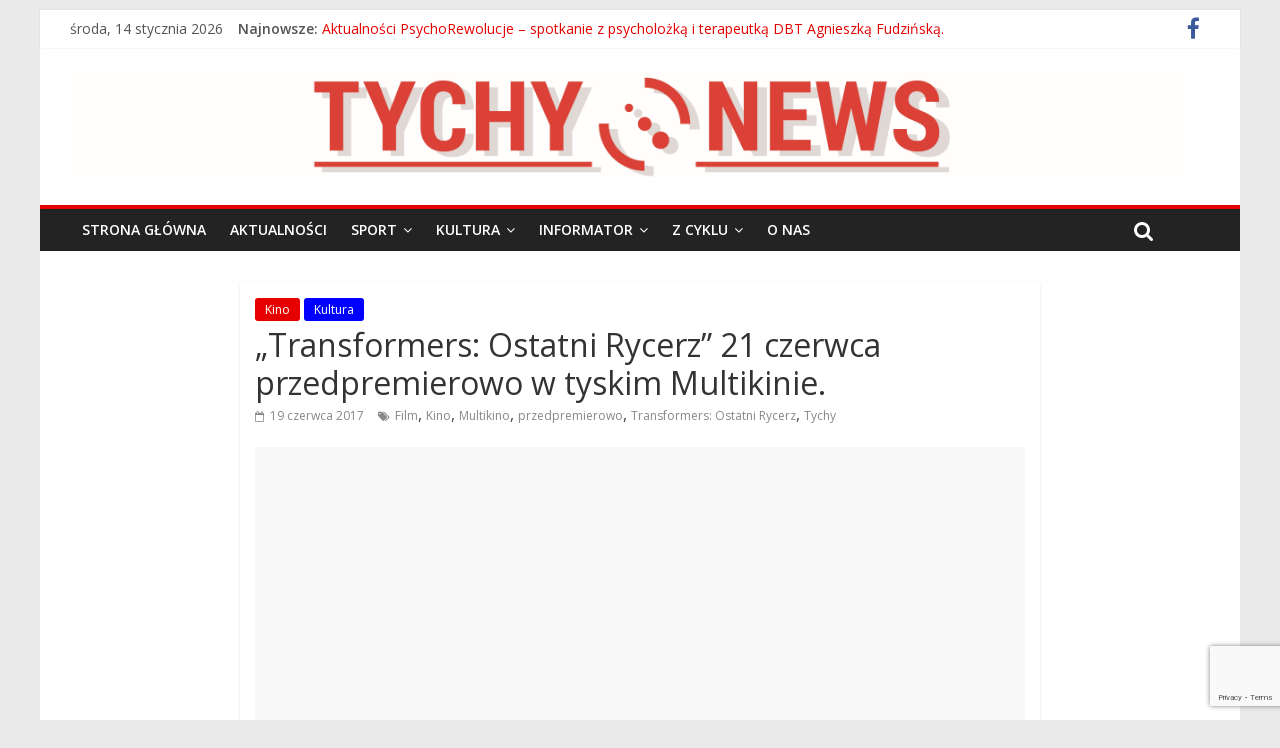

--- FILE ---
content_type: text/html; charset=UTF-8
request_url: https://tychynews.pl/2017/06/19/transformers-ostatni-rycerz-21-czerwca-przedpremierowo-w-tyskim-multikinie/
body_size: 17444
content:

<!DOCTYPE html>
<html lang="pl-PL" itemscope itemtype="https://schema.org/BlogPosting">
<head>
<meta charset="UTF-8" />
<meta name="viewport" content="width=device-width, initial-scale=1">
<meta name="facebook-domain-verification" content="6ukgmew0bqcitabnmochlo7n8gub1m" />
<link rel="profile" href="https://gmpg.org/xfn/11" />
<link rel="pingback" href="https://tychynews.pl/xmlrpc.php" />
<title>„Transformers: Ostatni Rycerz” 21 czerwca przedpremierowo w tyskim Multikinie. &#8211; Tychy News</title>
<meta name='robots' content='max-image-preview:large' />
<link rel='dns-prefetch' href='//www.googletagmanager.com' />
<link rel='dns-prefetch' href='//stats.wp.com' />
<link rel='dns-prefetch' href='//fonts.googleapis.com' />
<link rel='dns-prefetch' href='//v0.wordpress.com' />
<link rel='dns-prefetch' href='//pagead2.googlesyndication.com' />
<link rel="alternate" type="application/rss+xml" title="Tychy News &raquo; Kanał z wpisami" href="https://tychynews.pl/feed/" />
<link rel="alternate" type="application/rss+xml" title="Tychy News &raquo; Kanał z komentarzami" href="https://tychynews.pl/comments/feed/" />
<link rel="alternate" type="application/rss+xml" title="Tychy News &raquo; „Transformers: Ostatni Rycerz” 21 czerwca przedpremierowo w tyskim Multikinie. Kanał z komentarzami" href="https://tychynews.pl/2017/06/19/transformers-ostatni-rycerz-21-czerwca-przedpremierowo-w-tyskim-multikinie/feed/" />
<script type="text/javascript">
window._wpemojiSettings = {"baseUrl":"https:\/\/s.w.org\/images\/core\/emoji\/14.0.0\/72x72\/","ext":".png","svgUrl":"https:\/\/s.w.org\/images\/core\/emoji\/14.0.0\/svg\/","svgExt":".svg","source":{"concatemoji":"https:\/\/tychynews.pl\/wp-includes\/js\/wp-emoji-release.min.js?ver=6.2.8"}};
/*! This file is auto-generated */
!function(e,a,t){var n,r,o,i=a.createElement("canvas"),p=i.getContext&&i.getContext("2d");function s(e,t){p.clearRect(0,0,i.width,i.height),p.fillText(e,0,0);e=i.toDataURL();return p.clearRect(0,0,i.width,i.height),p.fillText(t,0,0),e===i.toDataURL()}function c(e){var t=a.createElement("script");t.src=e,t.defer=t.type="text/javascript",a.getElementsByTagName("head")[0].appendChild(t)}for(o=Array("flag","emoji"),t.supports={everything:!0,everythingExceptFlag:!0},r=0;r<o.length;r++)t.supports[o[r]]=function(e){if(p&&p.fillText)switch(p.textBaseline="top",p.font="600 32px Arial",e){case"flag":return s("\ud83c\udff3\ufe0f\u200d\u26a7\ufe0f","\ud83c\udff3\ufe0f\u200b\u26a7\ufe0f")?!1:!s("\ud83c\uddfa\ud83c\uddf3","\ud83c\uddfa\u200b\ud83c\uddf3")&&!s("\ud83c\udff4\udb40\udc67\udb40\udc62\udb40\udc65\udb40\udc6e\udb40\udc67\udb40\udc7f","\ud83c\udff4\u200b\udb40\udc67\u200b\udb40\udc62\u200b\udb40\udc65\u200b\udb40\udc6e\u200b\udb40\udc67\u200b\udb40\udc7f");case"emoji":return!s("\ud83e\udef1\ud83c\udffb\u200d\ud83e\udef2\ud83c\udfff","\ud83e\udef1\ud83c\udffb\u200b\ud83e\udef2\ud83c\udfff")}return!1}(o[r]),t.supports.everything=t.supports.everything&&t.supports[o[r]],"flag"!==o[r]&&(t.supports.everythingExceptFlag=t.supports.everythingExceptFlag&&t.supports[o[r]]);t.supports.everythingExceptFlag=t.supports.everythingExceptFlag&&!t.supports.flag,t.DOMReady=!1,t.readyCallback=function(){t.DOMReady=!0},t.supports.everything||(n=function(){t.readyCallback()},a.addEventListener?(a.addEventListener("DOMContentLoaded",n,!1),e.addEventListener("load",n,!1)):(e.attachEvent("onload",n),a.attachEvent("onreadystatechange",function(){"complete"===a.readyState&&t.readyCallback()})),(e=t.source||{}).concatemoji?c(e.concatemoji):e.wpemoji&&e.twemoji&&(c(e.twemoji),c(e.wpemoji)))}(window,document,window._wpemojiSettings);
</script>
<style type="text/css">
img.wp-smiley,
img.emoji {
	display: inline !important;
	border: none !important;
	box-shadow: none !important;
	height: 1em !important;
	width: 1em !important;
	margin: 0 0.07em !important;
	vertical-align: -0.1em !important;
	background: none !important;
	padding: 0 !important;
}
</style>
	<link rel='stylesheet' id='wp-block-library-css' href='https://tychynews.pl/wp-includes/css/dist/block-library/style.min.css?ver=6.2.8' type='text/css' media='all' />
<style id='wp-block-library-inline-css' type='text/css'>
.has-text-align-justify{text-align:justify;}
</style>
<link rel='stylesheet' id='jetpack-videopress-video-block-view-css' href='https://tychynews.pl/wp-content/plugins/jetpack/jetpack_vendor/automattic/jetpack-videopress/build/block-editor/blocks/video/view.css?minify=false&#038;ver=34ae973733627b74a14e' type='text/css' media='all' />
<link rel='stylesheet' id='mediaelement-css' href='https://tychynews.pl/wp-includes/js/mediaelement/mediaelementplayer-legacy.min.css?ver=4.2.17' type='text/css' media='all' />
<link rel='stylesheet' id='wp-mediaelement-css' href='https://tychynews.pl/wp-includes/js/mediaelement/wp-mediaelement.min.css?ver=6.2.8' type='text/css' media='all' />
<link rel='stylesheet' id='classic-theme-styles-css' href='https://tychynews.pl/wp-includes/css/classic-themes.min.css?ver=6.2.8' type='text/css' media='all' />
<style id='global-styles-inline-css' type='text/css'>
body{--wp--preset--color--black: #000000;--wp--preset--color--cyan-bluish-gray: #abb8c3;--wp--preset--color--white: #ffffff;--wp--preset--color--pale-pink: #f78da7;--wp--preset--color--vivid-red: #cf2e2e;--wp--preset--color--luminous-vivid-orange: #ff6900;--wp--preset--color--luminous-vivid-amber: #fcb900;--wp--preset--color--light-green-cyan: #7bdcb5;--wp--preset--color--vivid-green-cyan: #00d084;--wp--preset--color--pale-cyan-blue: #8ed1fc;--wp--preset--color--vivid-cyan-blue: #0693e3;--wp--preset--color--vivid-purple: #9b51e0;--wp--preset--gradient--vivid-cyan-blue-to-vivid-purple: linear-gradient(135deg,rgba(6,147,227,1) 0%,rgb(155,81,224) 100%);--wp--preset--gradient--light-green-cyan-to-vivid-green-cyan: linear-gradient(135deg,rgb(122,220,180) 0%,rgb(0,208,130) 100%);--wp--preset--gradient--luminous-vivid-amber-to-luminous-vivid-orange: linear-gradient(135deg,rgba(252,185,0,1) 0%,rgba(255,105,0,1) 100%);--wp--preset--gradient--luminous-vivid-orange-to-vivid-red: linear-gradient(135deg,rgba(255,105,0,1) 0%,rgb(207,46,46) 100%);--wp--preset--gradient--very-light-gray-to-cyan-bluish-gray: linear-gradient(135deg,rgb(238,238,238) 0%,rgb(169,184,195) 100%);--wp--preset--gradient--cool-to-warm-spectrum: linear-gradient(135deg,rgb(74,234,220) 0%,rgb(151,120,209) 20%,rgb(207,42,186) 40%,rgb(238,44,130) 60%,rgb(251,105,98) 80%,rgb(254,248,76) 100%);--wp--preset--gradient--blush-light-purple: linear-gradient(135deg,rgb(255,206,236) 0%,rgb(152,150,240) 100%);--wp--preset--gradient--blush-bordeaux: linear-gradient(135deg,rgb(254,205,165) 0%,rgb(254,45,45) 50%,rgb(107,0,62) 100%);--wp--preset--gradient--luminous-dusk: linear-gradient(135deg,rgb(255,203,112) 0%,rgb(199,81,192) 50%,rgb(65,88,208) 100%);--wp--preset--gradient--pale-ocean: linear-gradient(135deg,rgb(255,245,203) 0%,rgb(182,227,212) 50%,rgb(51,167,181) 100%);--wp--preset--gradient--electric-grass: linear-gradient(135deg,rgb(202,248,128) 0%,rgb(113,206,126) 100%);--wp--preset--gradient--midnight: linear-gradient(135deg,rgb(2,3,129) 0%,rgb(40,116,252) 100%);--wp--preset--duotone--dark-grayscale: url('#wp-duotone-dark-grayscale');--wp--preset--duotone--grayscale: url('#wp-duotone-grayscale');--wp--preset--duotone--purple-yellow: url('#wp-duotone-purple-yellow');--wp--preset--duotone--blue-red: url('#wp-duotone-blue-red');--wp--preset--duotone--midnight: url('#wp-duotone-midnight');--wp--preset--duotone--magenta-yellow: url('#wp-duotone-magenta-yellow');--wp--preset--duotone--purple-green: url('#wp-duotone-purple-green');--wp--preset--duotone--blue-orange: url('#wp-duotone-blue-orange');--wp--preset--font-size--small: 13px;--wp--preset--font-size--medium: 20px;--wp--preset--font-size--large: 36px;--wp--preset--font-size--x-large: 42px;--wp--preset--spacing--20: 0.44rem;--wp--preset--spacing--30: 0.67rem;--wp--preset--spacing--40: 1rem;--wp--preset--spacing--50: 1.5rem;--wp--preset--spacing--60: 2.25rem;--wp--preset--spacing--70: 3.38rem;--wp--preset--spacing--80: 5.06rem;--wp--preset--shadow--natural: 6px 6px 9px rgba(0, 0, 0, 0.2);--wp--preset--shadow--deep: 12px 12px 50px rgba(0, 0, 0, 0.4);--wp--preset--shadow--sharp: 6px 6px 0px rgba(0, 0, 0, 0.2);--wp--preset--shadow--outlined: 6px 6px 0px -3px rgba(255, 255, 255, 1), 6px 6px rgba(0, 0, 0, 1);--wp--preset--shadow--crisp: 6px 6px 0px rgba(0, 0, 0, 1);}:where(.is-layout-flex){gap: 0.5em;}body .is-layout-flow > .alignleft{float: left;margin-inline-start: 0;margin-inline-end: 2em;}body .is-layout-flow > .alignright{float: right;margin-inline-start: 2em;margin-inline-end: 0;}body .is-layout-flow > .aligncenter{margin-left: auto !important;margin-right: auto !important;}body .is-layout-constrained > .alignleft{float: left;margin-inline-start: 0;margin-inline-end: 2em;}body .is-layout-constrained > .alignright{float: right;margin-inline-start: 2em;margin-inline-end: 0;}body .is-layout-constrained > .aligncenter{margin-left: auto !important;margin-right: auto !important;}body .is-layout-constrained > :where(:not(.alignleft):not(.alignright):not(.alignfull)){max-width: var(--wp--style--global--content-size);margin-left: auto !important;margin-right: auto !important;}body .is-layout-constrained > .alignwide{max-width: var(--wp--style--global--wide-size);}body .is-layout-flex{display: flex;}body .is-layout-flex{flex-wrap: wrap;align-items: center;}body .is-layout-flex > *{margin: 0;}:where(.wp-block-columns.is-layout-flex){gap: 2em;}.has-black-color{color: var(--wp--preset--color--black) !important;}.has-cyan-bluish-gray-color{color: var(--wp--preset--color--cyan-bluish-gray) !important;}.has-white-color{color: var(--wp--preset--color--white) !important;}.has-pale-pink-color{color: var(--wp--preset--color--pale-pink) !important;}.has-vivid-red-color{color: var(--wp--preset--color--vivid-red) !important;}.has-luminous-vivid-orange-color{color: var(--wp--preset--color--luminous-vivid-orange) !important;}.has-luminous-vivid-amber-color{color: var(--wp--preset--color--luminous-vivid-amber) !important;}.has-light-green-cyan-color{color: var(--wp--preset--color--light-green-cyan) !important;}.has-vivid-green-cyan-color{color: var(--wp--preset--color--vivid-green-cyan) !important;}.has-pale-cyan-blue-color{color: var(--wp--preset--color--pale-cyan-blue) !important;}.has-vivid-cyan-blue-color{color: var(--wp--preset--color--vivid-cyan-blue) !important;}.has-vivid-purple-color{color: var(--wp--preset--color--vivid-purple) !important;}.has-black-background-color{background-color: var(--wp--preset--color--black) !important;}.has-cyan-bluish-gray-background-color{background-color: var(--wp--preset--color--cyan-bluish-gray) !important;}.has-white-background-color{background-color: var(--wp--preset--color--white) !important;}.has-pale-pink-background-color{background-color: var(--wp--preset--color--pale-pink) !important;}.has-vivid-red-background-color{background-color: var(--wp--preset--color--vivid-red) !important;}.has-luminous-vivid-orange-background-color{background-color: var(--wp--preset--color--luminous-vivid-orange) !important;}.has-luminous-vivid-amber-background-color{background-color: var(--wp--preset--color--luminous-vivid-amber) !important;}.has-light-green-cyan-background-color{background-color: var(--wp--preset--color--light-green-cyan) !important;}.has-vivid-green-cyan-background-color{background-color: var(--wp--preset--color--vivid-green-cyan) !important;}.has-pale-cyan-blue-background-color{background-color: var(--wp--preset--color--pale-cyan-blue) !important;}.has-vivid-cyan-blue-background-color{background-color: var(--wp--preset--color--vivid-cyan-blue) !important;}.has-vivid-purple-background-color{background-color: var(--wp--preset--color--vivid-purple) !important;}.has-black-border-color{border-color: var(--wp--preset--color--black) !important;}.has-cyan-bluish-gray-border-color{border-color: var(--wp--preset--color--cyan-bluish-gray) !important;}.has-white-border-color{border-color: var(--wp--preset--color--white) !important;}.has-pale-pink-border-color{border-color: var(--wp--preset--color--pale-pink) !important;}.has-vivid-red-border-color{border-color: var(--wp--preset--color--vivid-red) !important;}.has-luminous-vivid-orange-border-color{border-color: var(--wp--preset--color--luminous-vivid-orange) !important;}.has-luminous-vivid-amber-border-color{border-color: var(--wp--preset--color--luminous-vivid-amber) !important;}.has-light-green-cyan-border-color{border-color: var(--wp--preset--color--light-green-cyan) !important;}.has-vivid-green-cyan-border-color{border-color: var(--wp--preset--color--vivid-green-cyan) !important;}.has-pale-cyan-blue-border-color{border-color: var(--wp--preset--color--pale-cyan-blue) !important;}.has-vivid-cyan-blue-border-color{border-color: var(--wp--preset--color--vivid-cyan-blue) !important;}.has-vivid-purple-border-color{border-color: var(--wp--preset--color--vivid-purple) !important;}.has-vivid-cyan-blue-to-vivid-purple-gradient-background{background: var(--wp--preset--gradient--vivid-cyan-blue-to-vivid-purple) !important;}.has-light-green-cyan-to-vivid-green-cyan-gradient-background{background: var(--wp--preset--gradient--light-green-cyan-to-vivid-green-cyan) !important;}.has-luminous-vivid-amber-to-luminous-vivid-orange-gradient-background{background: var(--wp--preset--gradient--luminous-vivid-amber-to-luminous-vivid-orange) !important;}.has-luminous-vivid-orange-to-vivid-red-gradient-background{background: var(--wp--preset--gradient--luminous-vivid-orange-to-vivid-red) !important;}.has-very-light-gray-to-cyan-bluish-gray-gradient-background{background: var(--wp--preset--gradient--very-light-gray-to-cyan-bluish-gray) !important;}.has-cool-to-warm-spectrum-gradient-background{background: var(--wp--preset--gradient--cool-to-warm-spectrum) !important;}.has-blush-light-purple-gradient-background{background: var(--wp--preset--gradient--blush-light-purple) !important;}.has-blush-bordeaux-gradient-background{background: var(--wp--preset--gradient--blush-bordeaux) !important;}.has-luminous-dusk-gradient-background{background: var(--wp--preset--gradient--luminous-dusk) !important;}.has-pale-ocean-gradient-background{background: var(--wp--preset--gradient--pale-ocean) !important;}.has-electric-grass-gradient-background{background: var(--wp--preset--gradient--electric-grass) !important;}.has-midnight-gradient-background{background: var(--wp--preset--gradient--midnight) !important;}.has-small-font-size{font-size: var(--wp--preset--font-size--small) !important;}.has-medium-font-size{font-size: var(--wp--preset--font-size--medium) !important;}.has-large-font-size{font-size: var(--wp--preset--font-size--large) !important;}.has-x-large-font-size{font-size: var(--wp--preset--font-size--x-large) !important;}
.wp-block-navigation a:where(:not(.wp-element-button)){color: inherit;}
:where(.wp-block-columns.is-layout-flex){gap: 2em;}
.wp-block-pullquote{font-size: 1.5em;line-height: 1.6;}
</style>
<link rel='stylesheet' id='contact-form-7-css' href='https://tychynews.pl/wp-content/plugins/contact-form-7/includes/css/styles.css?ver=5.7.7' type='text/css' media='all' />
<link rel='stylesheet' id='colormag_google_fonts-css' href='//fonts.googleapis.com/css?family=Open+Sans%3A400%2C600&#038;ver=6.2.8' type='text/css' media='all' />
<link rel='stylesheet' id='colormag_style-css' href='https://tychynews.pl/wp-content/themes/colormag/style.css?ver=6.2.8' type='text/css' media='all' />
<link rel='stylesheet' id='colormag-fontawesome-css' href='https://tychynews.pl/wp-content/themes/colormag/fontawesome/css/font-awesome.css?ver=4.2.1' type='text/css' media='all' />
<link rel='stylesheet' id='social-logos-css' href='https://tychynews.pl/wp-content/plugins/jetpack/_inc/social-logos/social-logos.min.css?ver=12.3.1' type='text/css' media='all' />
<link rel='stylesheet' id='jetpack_css-css' href='https://tychynews.pl/wp-content/plugins/jetpack/css/jetpack.css?ver=12.3.1' type='text/css' media='all' />
<script type='text/javascript' id='jetpack_related-posts-js-extra'>
/* <![CDATA[ */
var related_posts_js_options = {"post_heading":"h4"};
/* ]]> */
</script>
<script type='text/javascript' src='https://tychynews.pl/wp-content/plugins/jetpack/_inc/build/related-posts/related-posts.min.js?ver=20211209' id='jetpack_related-posts-js'></script>
<script type='text/javascript' src='https://tychynews.pl/wp-includes/js/jquery/jquery.min.js?ver=3.6.4' id='jquery-core-js'></script>
<script type='text/javascript' src='https://tychynews.pl/wp-includes/js/jquery/jquery-migrate.min.js?ver=3.4.0' id='jquery-migrate-js'></script>
<script type='text/javascript' src='https://tychynews.pl/wp-content/themes/colormag/js/colormag-custom.js?ver=6.2.8' id='colormag-custom-js'></script>

<!-- Fragment znacznika Google (gtag.js) dodany przez Site Kit -->
<!-- Fragment Google Analytics dodany przez Site Kit -->
<script type='text/javascript' src='https://www.googletagmanager.com/gtag/js?id=G-PXZY8EFQ5H' id='google_gtagjs-js' async></script>
<script type='text/javascript' id='google_gtagjs-js-after'>
window.dataLayer = window.dataLayer || [];function gtag(){dataLayer.push(arguments);}
gtag("set","linker",{"domains":["tychynews.pl"]});
gtag("js", new Date());
gtag("set", "developer_id.dZTNiMT", true);
gtag("config", "G-PXZY8EFQ5H");
</script>

<!-- OG: 3.2.3 --><link rel="image_src" href="https://tychynews.pl/wp-content/uploads/2017/06/Multikino-Transformers-Ostatni-Rycerz.png"><meta name="msapplication-TileImage" content="https://tychynews.pl/wp-content/uploads/2017/06/Multikino-Transformers-Ostatni-Rycerz.png">
<meta property="og:image" content="https://tychynews.pl/wp-content/uploads/2017/06/Multikino-Transformers-Ostatni-Rycerz.png"><meta property="og:image:secure_url" content="https://tychynews.pl/wp-content/uploads/2017/06/Multikino-Transformers-Ostatni-Rycerz.png"><meta property="og:image:width" content="985"><meta property="og:image:height" content="500"><meta property="og:image:alt" content="Multikino &#8211; Transformers Ostatni Rycerz"><meta property="og:image:type" content="image/png"><meta property="og:description" content="&nbsp; W środę 21 czerwca w kinach sieci Multikino będzie można zobaczyć przedpremierowo film „Transformers: Ostatni Rycerz”. Film wejdzie na ekrany 23 czerwca br. „Transformers: Ostatni Rycerz” rozbija rdzeń mitu o tej popularnej serii, redefiniując zarazem pojęcie bohatera. Ludzie i Transformery toczą ze sobą wojnę, Optiums Prime odszedł. Klucz do ocalenia naszej przyszłości jest zakopany..."><meta property="og:type" content="article"><meta property="og:locale" content="pl_PL"><meta property="og:site_name" content="Tychy News"><meta property="og:title" content="„Transformers: Ostatni Rycerz” 21 czerwca przedpremierowo w tyskim Multikinie."><meta property="og:url" content="https://tychynews.pl/2017/06/19/transformers-ostatni-rycerz-21-czerwca-przedpremierowo-w-tyskim-multikinie/"><meta property="og:updated_time" content="2017-06-19T02:33:13+02:00">
<meta property="article:tag" content="Film"><meta property="article:tag" content="Kino"><meta property="article:tag" content="Multikino"><meta property="article:tag" content="przedpremierowo"><meta property="article:tag" content="Transformers: Ostatni Rycerz"><meta property="article:tag" content="Tychy"><meta property="article:published_time" content="2017-06-19T00:33:13+00:00"><meta property="article:modified_time" content="2017-06-19T00:33:13+00:00"><meta property="article:section" content="Kino"><meta property="article:section" content="Kultura"><meta property="article:author:first_name" content="Dominik"><meta property="article:author:last_name" content="Poszwa"><meta property="article:author:username" content="dp">
<meta property="twitter:partner" content="ogwp"><meta property="twitter:card" content="summary_large_image"><meta property="twitter:image" content="https://tychynews.pl/wp-content/uploads/2017/06/Multikino-Transformers-Ostatni-Rycerz.png"><meta property="twitter:image:alt" content="Multikino &#8211; Transformers Ostatni Rycerz"><meta property="twitter:title" content="„Transformers: Ostatni Rycerz” 21 czerwca przedpremierowo w tyskim Multikinie."><meta property="twitter:description" content="&nbsp; W środę 21 czerwca w kinach sieci Multikino będzie można zobaczyć przedpremierowo film „Transformers: Ostatni Rycerz”. Film wejdzie na ekrany 23 czerwca br. „Transformers: Ostatni Rycerz”..."><meta property="twitter:url" content="https://tychynews.pl/2017/06/19/transformers-ostatni-rycerz-21-czerwca-przedpremierowo-w-tyskim-multikinie/">
<meta itemprop="image" content="https://tychynews.pl/wp-content/uploads/2017/06/Multikino-Transformers-Ostatni-Rycerz.png"><meta itemprop="name" content="„Transformers: Ostatni Rycerz” 21 czerwca przedpremierowo w tyskim Multikinie."><meta itemprop="description" content="&nbsp; W środę 21 czerwca w kinach sieci Multikino będzie można zobaczyć przedpremierowo film „Transformers: Ostatni Rycerz”. Film wejdzie na ekrany 23 czerwca br. „Transformers: Ostatni Rycerz” rozbija rdzeń mitu o tej popularnej serii, redefiniując zarazem pojęcie bohatera. Ludzie i Transformery toczą ze sobą wojnę, Optiums Prime odszedł. Klucz do ocalenia naszej przyszłości jest zakopany..."><meta itemprop="datePublished" content="2017-06-19"><meta itemprop="dateModified" content="2017-06-19T00:33:13+00:00"><meta itemprop="author" content="dp"><meta itemprop="tagline" content="Wiadomości polityczne, kulturalne i sportowe w Tychach.">
<meta property="profile:first_name" content="Dominik"><meta property="profile:last_name" content="Poszwa"><meta property="profile:username" content="dp">
<!-- /OG -->

<link rel="https://api.w.org/" href="https://tychynews.pl/wp-json/" /><link rel="alternate" type="application/json" href="https://tychynews.pl/wp-json/wp/v2/posts/15343" /><link rel="EditURI" type="application/rsd+xml" title="RSD" href="https://tychynews.pl/xmlrpc.php?rsd" />
<link rel="wlwmanifest" type="application/wlwmanifest+xml" href="https://tychynews.pl/wp-includes/wlwmanifest.xml" />
<link rel="canonical" href="https://tychynews.pl/2017/06/19/transformers-ostatni-rycerz-21-czerwca-przedpremierowo-w-tyskim-multikinie/" />
<link rel='shortlink' href='https://wp.me/pdzp01-3Zt' />
<link rel="alternate" type="application/json+oembed" href="https://tychynews.pl/wp-json/oembed/1.0/embed?url=https%3A%2F%2Ftychynews.pl%2F2017%2F06%2F19%2Ftransformers-ostatni-rycerz-21-czerwca-przedpremierowo-w-tyskim-multikinie%2F" />
<link rel="alternate" type="text/xml+oembed" href="https://tychynews.pl/wp-json/oembed/1.0/embed?url=https%3A%2F%2Ftychynews.pl%2F2017%2F06%2F19%2Ftransformers-ostatni-rycerz-21-czerwca-przedpremierowo-w-tyskim-multikinie%2F&#038;format=xml" />
<meta name="generator" content="Site Kit by Google 1.170.0" />	<style>img#wpstats{display:none}</style>
		<link rel="shortcut icon" href="https://tychynews.pl/wp-content/uploads/2016/04/favicon.png" type="image/x-icon" /><!-- Tychy News Internal Styles --><style type="text/css"> .colormag-button,blockquote,button,input[type=reset],input[type=button],input[type=submit]{background-color:#e60000}#site-title a,.next a:hover,.previous a:hover,.social-links i.fa:hover,a{color:#e60000}.fa.search-top:hover{background-color:#e60000}#site-navigation{border-top:4px solid #e60000}.home-icon.front_page_on,.main-navigation a:hover,.main-navigation ul li ul li a:hover,.main-navigation ul li ul li:hover>a,.main-navigation ul li.current-menu-ancestor>a,.main-navigation ul li.current-menu-item ul li a:hover,.main-navigation ul li.current-menu-item>a,.main-navigation ul li.current_page_ancestor>a,.main-navigation ul li.current_page_item>a,.main-navigation ul li:hover>a,.main-small-navigation li a:hover,.site-header .menu-toggle:hover{background-color:#e60000}.main-small-navigation .current-menu-item>a,.main-small-navigation .current_page_item>a{background:#e60000}.promo-button-area a:hover{border:2px solid #e60000;background-color:#e60000}#content .wp-pagenavi .current,#content .wp-pagenavi a:hover,.format-link .entry-content a,.pagination span{background-color:#e60000}.pagination a span:hover{color:#e60000;border-color:#e60000}#content .comments-area a.comment-edit-link:hover,#content .comments-area a.comment-permalink:hover,#content .comments-area article header cite a:hover,.comments-area .comment-author-link a:hover{color:#e60000}.comments-area .comment-author-link span{background-color:#e60000}.comment .comment-reply-link:hover,.nav-next a,.nav-previous a{color:#e60000}#secondary .widget-title{border-bottom:2px solid #e60000}#secondary .widget-title span{background-color:#e60000}.footer-widgets-area .widget-title{border-bottom:2px solid #e60000}.footer-widgets-area .widget-title span{background-color:#e60000}.footer-widgets-area a:hover{color:#e60000}.advertisement_above_footer .widget-title{border-bottom:2px solid #e60000}.advertisement_above_footer .widget-title span{background-color:#e60000}a#scroll-up i{color:#e60000}.page-header .page-title{border-bottom:2px solid #e60000}#content .post .article-content .above-entry-meta .cat-links a,.page-header .page-title span{background-color:#e60000}#content .post .article-content .entry-title a:hover,.entry-meta .byline i,.entry-meta .cat-links i,.entry-meta a,.post .entry-title a:hover,.search .entry-title a:hover{color:#e60000}.entry-meta .post-format i{background-color:#e60000}.entry-meta .comments-link a:hover,.entry-meta .edit-link a:hover,.entry-meta .posted-on a:hover,.entry-meta .tag-links a:hover,.single #content .tags a:hover{color:#e60000}.more-link,.no-post-thumbnail{background-color:#e60000}.post-box .entry-meta .cat-links a:hover,.post-box .entry-meta .posted-on a:hover,.post.post-box .entry-title a:hover{color:#e60000}.widget_featured_slider .slide-content .above-entry-meta .cat-links a{background-color:#e60000}.widget_featured_slider .slide-content .below-entry-meta .byline a:hover,.widget_featured_slider .slide-content .below-entry-meta .comments a:hover,.widget_featured_slider .slide-content .below-entry-meta .posted-on a:hover,.widget_featured_slider .slide-content .entry-title a:hover{color:#e60000}.widget_highlighted_posts .article-content .above-entry-meta .cat-links a{background-color:#e60000}.byline a:hover,.comments a:hover,.edit-link a:hover,.posted-on a:hover,.tag-links a:hover,.widget_highlighted_posts .article-content .below-entry-meta .byline a:hover,.widget_highlighted_posts .article-content .below-entry-meta .comments a:hover,.widget_highlighted_posts .article-content .below-entry-meta .posted-on a:hover,.widget_highlighted_posts .article-content .entry-title a:hover{color:#e60000}.widget_featured_posts .article-content .above-entry-meta .cat-links a{background-color:#e60000}.widget_featured_posts .article-content .entry-title a:hover{color:#e60000}.widget_featured_posts .widget-title{border-bottom:2px solid #e60000}.widget_featured_posts .widget-title span{background-color:#e60000}.related-posts-main-title .fa,.single-related-posts .article-content .entry-title a:hover{color:#e60000}</style>

<!-- Znaczniki meta Google AdSense dodane przez Site Kit -->
<meta name="google-adsense-platform-account" content="ca-host-pub-2644536267352236">
<meta name="google-adsense-platform-domain" content="sitekit.withgoogle.com">
<!-- Zakończ dodawanie meta znaczników Google AdSense przez Site Kit -->
<meta name="description" content="&nbsp; W środę 21 czerwca w kinach sieci Multikino będzie można zobaczyć przedpremierowo film „Transformers: Ostatni Rycerz”. Film wejdzie na ekrany 23 czerwca br. „Transformers: Ostatni Rycerz” rozbija rdzeń mitu o tej popularnej serii, redefiniując zarazem pojęcie bohatera. Ludzie i Transformery toczą ze sobą wojnę, Optiums Prime odszedł. Klucz do ocalenia naszej przyszłości jest zakopany&hellip;" />

<!-- Fragment Google AdSense dodany przez Site Kit -->
<script async="async" src="https://pagead2.googlesyndication.com/pagead/js/adsbygoogle.js?client=ca-pub-4112176547650609&amp;host=ca-host-pub-2644536267352236" crossorigin="anonymous" type="text/javascript"></script>

<!-- Zakończ fragment Google AdSense dodany przez Site Kit -->
<link rel="icon" href="https://tychynews.pl/wp-content/uploads/2016/12/cropped-bTN-Webicon-512-32x32.png" sizes="32x32" />
<link rel="icon" href="https://tychynews.pl/wp-content/uploads/2016/12/cropped-bTN-Webicon-512-192x192.png" sizes="192x192" />
<link rel="apple-touch-icon" href="https://tychynews.pl/wp-content/uploads/2016/12/cropped-bTN-Webicon-512-180x180.png" />
<meta name="msapplication-TileImage" content="https://tychynews.pl/wp-content/uploads/2016/12/cropped-bTN-Webicon-512-270x270.png" />
<style id="sccss">/* Enter Your Custom CSS Here */
.comments {
   visibility: hidden;
}
.author.vcard{
	 visibility: hidden;
}
</style></head>

<body data-rsssl=1 class="post-template-default single single-post postid-15343 single-format-standard no-sidebar ">
<div id="page" class="hfeed site">
		<header id="masthead" class="site-header clearfix">
		<div id="header-text-nav-container" class="clearfix">
                     <div class="news-bar">
               <div class="inner-wrap clearfix">
                     <div class="date-in-header">
      środa, 14 stycznia 2026   </div>

                     <div class="breaking-news">
      <strong class="breaking-news-latest">Najnowsze:</strong>
      <ul class="newsticker">
               <li>
            <a href="https://tychynews.pl/2026/01/13/aktualnosci-psychorewolucje-spotkanie-z-psycholozka-i-terapeutka-dbt-agnieszka-fudzinska-2/" title="Aktualności PsychoRewolucje – spotkanie z psycholożką i terapeutką DBT Agnieszką Fudzińską.">Aktualności PsychoRewolucje – spotkanie z psycholożką i terapeutką DBT Agnieszką Fudzińską.</a>
         </li>
               <li>
            <a href="https://tychynews.pl/2026/01/13/tury-kultury-krzysztof-zanussi-przez-przedmioty/" title="Tury Kultury : Krzysztof Zanussi &#8211; Przez przedmioty.">Tury Kultury : Krzysztof Zanussi &#8211; Przez przedmioty.</a>
         </li>
               <li>
            <a href="https://tychynews.pl/2026/01/13/kobiecy-klub-saunowy-w-saunach-ksiazecych-2/" title="Kobiecy Klub Saunowy w Saunach Książęcych.">Kobiecy Klub Saunowy w Saunach Książęcych.</a>
         </li>
               <li>
            <a href="https://tychynews.pl/2026/01/13/reporterskie-kadry-tyskiej-fsm-podczas-spotkania-z-ireneuszem-kazmierczakiem-w-muzeum-miejskim/" title="Reporterskie kadry tyskiej FSM podczas spotkania z Ireneuszem Kaźmierczakiem w Muzeum Miejskim.">Reporterskie kadry tyskiej FSM podczas spotkania z Ireneuszem Kaźmierczakiem w Muzeum Miejskim.</a>
         </li>
               <li>
            <a href="https://tychynews.pl/2026/01/13/tyska-fabryka-stellantis-zwolni-740-pracownikow/" title="Tyska fabryka Stellantis zwolni 740 pracowników.">Tyska fabryka Stellantis zwolni 740 pracowników.</a>
         </li>
            </ul>
   </div>
   
                  	<div class="social-links clearfix">
		<ul>
		<li><a href="https://www.facebook.com/tychynews/timeline" target="_blank"><i class="fa fa-facebook"></i></a></li>		</ul>
	</div><!-- .social-links -->
	               </div>
            </div>
         
			
			<div class="inner-wrap">

				<div id="header-text-nav-wrap" class="clearfix">
					<div id="header-left-section">
													<div id="header-logo-image">

								<a href="https://tychynews.pl/" title="Tychy News" rel="home"><img src="https://tychynews.pl/wp-content/uploads/2022/05/TN-1000x100.jpg" alt="Tychy News"></a>
							</div><!-- #header-logo-image -->
												<div id="header-text" class="screen-reader-text">
                                             <h3 id="site-title">
                           <a href="https://tychynews.pl/" title="Tychy News" rel="home">Tychy News</a>
                        </h3>
                     							                        <p id="site-description">Wiadomości polityczne, kulturalne i sportowe w Tychach.</p>
                     <!-- #site-description -->
						</div><!-- #header-text -->
					</div><!-- #header-left-section -->
					<div id="header-right-section">
												<div id="header-right-sidebar" class="clearfix">
						<aside id="text-59" class="widget widget_text clearfix">			<div class="textwidget"></div>
		</aside>						</div>
									    	</div><!-- #header-right-section -->

			   </div><!-- #header-text-nav-wrap -->

			</div><!-- .inner-wrap -->

			
			<nav id="site-navigation" class="main-navigation clearfix" role="navigation">
				<div class="inner-wrap clearfix">
					               <h4 class="menu-toggle"></h4>
               <div class="menu-primary-container"><ul id="menu-glowna" class="menu"><li id="menu-item-24" class="menu-item menu-item-type-custom menu-item-object-custom menu-item-home menu-item-24"><a href="https://tychynews.pl">Strona główna</a></li>
<li id="menu-item-29" class="menu-item menu-item-type-taxonomy menu-item-object-category menu-item-29"><a href="https://tychynews.pl/category/aktualnosci/">Aktualności</a></li>
<li id="menu-item-28" class="menu-item menu-item-type-taxonomy menu-item-object-category menu-item-has-children menu-item-28"><a href="https://tychynews.pl/category/sport/">Sport</a>
<ul class="sub-menu">
	<li id="menu-item-54" class="menu-item menu-item-type-taxonomy menu-item-object-category menu-item-54"><a href="https://tychynews.pl/category/sport/aktualnosci-sportowe/">Aktualności sportowe</a></li>
	<li id="menu-item-55" class="menu-item menu-item-type-taxonomy menu-item-object-category menu-item-has-children menu-item-55"><a href="https://tychynews.pl/category/sport/kluby-sportowe/">Kluby sportowe</a>
	<ul class="sub-menu">
		<li id="menu-item-285" class="menu-item menu-item-type-post_type menu-item-object-page menu-item-285"><a href="https://tychynews.pl/282-2/">GKS Tychy</a></li>
		<li id="menu-item-303" class="menu-item menu-item-type-post_type menu-item-object-page menu-item-303"><a href="https://tychynews.pl/mosm-mosir/">MOSM Tychy</a></li>
		<li id="menu-item-298" class="menu-item menu-item-type-post_type menu-item-object-page menu-item-298"><a href="https://tychynews.pl/kks-polonia-tychy/">KKS Polonia Tychy</a></li>
		<li id="menu-item-308" class="menu-item menu-item-type-post_type menu-item-object-page menu-item-308"><a href="https://tychynews.pl/tkkf-jadberg-pionier-tychy/">TKKF Jadberg Pionier Tychy</a></li>
		<li id="menu-item-311" class="menu-item menu-item-type-post_type menu-item-object-page menu-item-311"><a href="https://tychynews.pl/tks-tychy/">TKS Tychy</a></li>
	</ul>
</li>
	<li id="menu-item-62" class="menu-item menu-item-type-taxonomy menu-item-object-category menu-item-has-children menu-item-62"><a href="https://tychynews.pl/category/sport/obiekty-sportowe/">Obiekty sportowe</a>
	<ul class="sub-menu">
		<li id="menu-item-263" class="menu-item menu-item-type-post_type menu-item-object-page menu-item-263"><a href="https://tychynews.pl/stadion/">Stadion</a></li>
		<li id="menu-item-267" class="menu-item menu-item-type-post_type menu-item-object-page menu-item-267"><a href="https://tychynews.pl/lodowisko/">Lodowisko</a></li>
		<li id="menu-item-272" class="menu-item menu-item-type-post_type menu-item-object-page menu-item-272"><a href="https://tychynews.pl/268-2/">Hala Sportowa</a></li>
		<li id="menu-item-279" class="menu-item menu-item-type-post_type menu-item-object-page menu-item-279"><a href="https://tychynews.pl/basen/">Basen</a></li>
		<li id="menu-item-255" class="menu-item menu-item-type-post_type menu-item-object-page menu-item-255"><a href="https://tychynews.pl/ow-paprocany/">OW Paprocany</a></li>
	</ul>
</li>
	<li id="menu-item-476" class="menu-item menu-item-type-taxonomy menu-item-object-category menu-item-476"><a href="https://tychynews.pl/category/sport/pilka-nozna-sport/">Piłka nożna</a></li>
	<li id="menu-item-474" class="menu-item menu-item-type-taxonomy menu-item-object-category menu-item-474"><a href="https://tychynews.pl/category/sport/hokej-sport/">Hokej</a></li>
	<li id="menu-item-475" class="menu-item menu-item-type-taxonomy menu-item-object-category menu-item-475"><a href="https://tychynews.pl/category/sport/koszykowka-sport/">Koszykówka</a></li>
	<li id="menu-item-473" class="menu-item menu-item-type-taxonomy menu-item-object-category menu-item-473"><a href="https://tychynews.pl/category/sport/fustal/">Fustal</a></li>
	<li id="menu-item-472" class="menu-item menu-item-type-taxonomy menu-item-object-category menu-item-472"><a href="https://tychynews.pl/category/sport/football-amerykanski/">Football amerykański</a></li>
	<li id="menu-item-477" class="menu-item menu-item-type-taxonomy menu-item-object-category menu-item-477"><a href="https://tychynews.pl/category/sport/siatkowka-sport/">Siatkówka</a></li>
	<li id="menu-item-478" class="menu-item menu-item-type-taxonomy menu-item-object-category menu-item-478"><a href="https://tychynews.pl/category/sport/sport-mlodziezowy/">Sport młodzieżowy</a></li>
	<li id="menu-item-479" class="menu-item menu-item-type-taxonomy menu-item-object-category menu-item-479"><a href="https://tychynews.pl/category/sport/unihokej/">Unihokej</a></li>
</ul>
</li>
<li id="menu-item-34" class="menu-item menu-item-type-taxonomy menu-item-object-category current-post-ancestor current-menu-parent current-post-parent menu-item-has-children menu-item-34"><a href="https://tychynews.pl/category/kultura/">Kultura</a>
<ul class="sub-menu">
	<li id="menu-item-419" class="menu-item menu-item-type-taxonomy menu-item-object-category menu-item-419"><a href="https://tychynews.pl/category/kultura/imprezy/">Imprezy</a></li>
	<li id="menu-item-420" class="menu-item menu-item-type-taxonomy menu-item-object-category current-post-ancestor current-menu-parent current-post-parent menu-item-420"><a href="https://tychynews.pl/category/kultura/kino/">Kino</a></li>
	<li id="menu-item-423" class="menu-item menu-item-type-taxonomy menu-item-object-category menu-item-423"><a href="https://tychynews.pl/category/kultura/teatr/">Teatr</a></li>
	<li id="menu-item-471" class="menu-item menu-item-type-taxonomy menu-item-object-category menu-item-471"><a href="https://tychynews.pl/category/kultura/mck/">MCK</a></li>
	<li id="menu-item-421" class="menu-item menu-item-type-taxonomy menu-item-object-category menu-item-421"><a href="https://tychynews.pl/category/kultura/koncerty/">Koncerty</a></li>
	<li id="menu-item-422" class="menu-item menu-item-type-taxonomy menu-item-object-category menu-item-422"><a href="https://tychynews.pl/category/kultura/mediateka/">Mediateka</a></li>
	<li id="menu-item-994" class="menu-item menu-item-type-taxonomy menu-item-object-category menu-item-994"><a href="https://tychynews.pl/category/kultura/wystawy/">Wystawy</a></li>
</ul>
</li>
<li id="menu-item-27" class="menu-item menu-item-type-taxonomy menu-item-object-category menu-item-has-children menu-item-27"><a href="https://tychynews.pl/category/informator/">Informator</a>
<ul class="sub-menu">
	<li id="menu-item-75" class="menu-item menu-item-type-taxonomy menu-item-object-category menu-item-has-children menu-item-75"><a href="https://tychynews.pl/category/informator/urzedy/">Urzędy</a>
	<ul class="sub-menu">
		<li id="menu-item-192" class="menu-item menu-item-type-post_type menu-item-object-page menu-item-192"><a href="https://tychynews.pl/urzad-miasta/">Urząd Miasta</a></li>
		<li id="menu-item-195" class="menu-item menu-item-type-post_type menu-item-object-page menu-item-195"><a href="https://tychynews.pl/urzad-pracy/">Urząd Pracy</a></li>
		<li id="menu-item-198" class="menu-item menu-item-type-post_type menu-item-object-page menu-item-198"><a href="https://tychynews.pl/urzad-skarbowy/">Urząd Skarbowy</a></li>
		<li id="menu-item-201" class="menu-item menu-item-type-post_type menu-item-object-page menu-item-201"><a href="https://tychynews.pl/urzedy-pocztowe/">Urzędy Pocztowe</a></li>
	</ul>
</li>
	<li id="menu-item-248" class="menu-item menu-item-type-post_type menu-item-object-page menu-item-248"><a href="https://tychynews.pl/szpitale/">Szpitale</a></li>
	<li id="menu-item-73" class="menu-item menu-item-type-taxonomy menu-item-object-category menu-item-has-children menu-item-73"><a href="https://tychynews.pl/category/informator/szkoly/">Szkoły</a>
	<ul class="sub-menu">
		<li id="menu-item-233" class="menu-item menu-item-type-post_type menu-item-object-page menu-item-233"><a href="https://tychynews.pl/szkoly-podstawowe/">Szkoły Podstawowe</a></li>
		<li id="menu-item-236" class="menu-item menu-item-type-post_type menu-item-object-page menu-item-236"><a href="https://tychynews.pl/gimnazja/">Gimnazja</a></li>
		<li id="menu-item-239" class="menu-item menu-item-type-post_type menu-item-object-page menu-item-239"><a href="https://tychynews.pl/szkoly-srednie/">Szkoły Średnie</a></li>
		<li id="menu-item-242" class="menu-item menu-item-type-post_type menu-item-object-page menu-item-242"><a href="https://tychynews.pl/szkoly-wyzsze/">Szkoły Wyższe</a></li>
	</ul>
</li>
	<li id="menu-item-186" class="menu-item menu-item-type-post_type menu-item-object-page menu-item-186"><a href="https://tychynews.pl/przedszkola/">Przedszkola</a></li>
	<li id="menu-item-209" class="menu-item menu-item-type-post_type menu-item-object-page menu-item-209"><a href="https://tychynews.pl/koscioly/">Kościoły</a></li>
	<li id="menu-item-212" class="menu-item menu-item-type-post_type menu-item-object-page menu-item-212"><a href="https://tychynews.pl/apteki/">Apteki</a></li>
	<li id="menu-item-216" class="menu-item menu-item-type-post_type menu-item-object-page menu-item-216"><a href="https://tychynews.pl/214-2/">Komunikacja Miejska</a></li>
	<li id="menu-item-220" class="menu-item menu-item-type-post_type menu-item-object-page menu-item-220"><a href="https://tychynews.pl/hotele/">Hotele</a></li>
	<li id="menu-item-223" class="menu-item menu-item-type-post_type menu-item-object-page menu-item-223"><a href="https://tychynews.pl/taxi/">Taxi</a></li>
</ul>
</li>
<li id="menu-item-391" class="menu-item menu-item-type-taxonomy menu-item-object-category menu-item-has-children menu-item-391"><a href="https://tychynews.pl/category/cykl/">Z cyklu</a>
<ul class="sub-menu">
	<li id="menu-item-392" class="menu-item menu-item-type-taxonomy menu-item-object-category menu-item-392"><a href="https://tychynews.pl/category/cykl/znani-tyszanie/">Znani Tyszanie</a></li>
	<li id="menu-item-6022" class="menu-item menu-item-type-taxonomy menu-item-object-category menu-item-6022"><a href="https://tychynews.pl/category/cykl/dzielnice-osiedla/">Tychy &#8211; dzielnice i osiedla</a></li>
</ul>
</li>
<li id="menu-item-2862" class="menu-item menu-item-type-post_type menu-item-object-page menu-item-2862"><a href="https://tychynews.pl/o-nas/">O nas</a></li>
</ul></div>                                                <i class="fa fa-search search-top"></i>
                  <div class="search-form-top">
                     <form action="https://tychynews.pl/" class="search-form searchform clearfix" method="get">
   <div class="search-wrap">
      <input type="text" placeholder="Search" class="s field" name="s">
      <button class="search-icon" type="submit"></button>
   </div>
</form><!-- .searchform -->                  </div>
               				</div>
			</nav>

		</div><!-- #header-text-nav-container -->

		
	</header>
			<div id="main" class="clearfix">
		<div class="inner-wrap clearfix">

	
	<div id="primary">
		<div id="content" class="clearfix">

			
				
<article id="post-15343" class="post-15343 post type-post status-publish format-standard has-post-thumbnail hentry category-kino category-kultura tag-film tag-kino tag-multikino tag-przedpremierowo tag-transformers-ostatni-rycerz tag-tychy">
	
   
   <div class="article-content clearfix">

   
   <div class="above-entry-meta"><span class="cat-links"><a href="https://tychynews.pl/category/kultura/kino/"  rel="category tag">Kino</a>&nbsp;<a href="https://tychynews.pl/category/kultura/" style="background:#0000ff" rel="category tag">Kultura</a>&nbsp;</span></div>
      <header class="entry-header">
   		<h1 class="entry-title">
   			„Transformers: Ostatni Rycerz” 21 czerwca przedpremierowo w tyskim Multikinie.   		</h1>
   	</header>

   	<div class="below-entry-meta">
      <span class="posted-on"><a href="https://tychynews.pl/2017/06/19/transformers-ostatni-rycerz-21-czerwca-przedpremierowo-w-tyskim-multikinie/" title="02:33" rel="bookmark"><i class="fa fa-calendar-o"></i> <time class="entry-date published" datetime="2017-06-19T02:33:13+02:00">19 czerwca 2017</time></a></span>

              
      <span class="tag-links"><i class="fa fa-tags"></i><a href="https://tychynews.pl/tag/film/" rel="tag">Film</a>, <a href="https://tychynews.pl/tag/kino/" rel="tag">Kino</a>, <a href="https://tychynews.pl/tag/multikino/" rel="tag">Multikino</a>, <a href="https://tychynews.pl/tag/przedpremierowo/" rel="tag">przedpremierowo</a>, <a href="https://tychynews.pl/tag/transformers-ostatni-rycerz/" rel="tag">Transformers: Ostatni Rycerz</a>, <a href="https://tychynews.pl/tag/tychy/" rel="tag">Tychy</a></span></div>
   	<div class="entry-content clearfix">
   		<script async src="https://pagead2.googlesyndication.com/pagead/js/adsbygoogle.js?client=ca-pub-4112176547650609"
     crossorigin="anonymous"></script>
<ins class="adsbygoogle"
     style="display:block; text-align:center;"
     data-ad-layout="in-article"
     data-ad-format="fluid"
     data-ad-client="ca-pub-4112176547650609"
     data-ad-slot="9377844729"></ins>
<script>
     (adsbygoogle = window.adsbygoogle || []).push({});
</script><p>&nbsp;</p>
<hr />
<p><img data-attachment-id="15345" data-permalink="https://tychynews.pl/2017/06/19/transformers-ostatni-rycerz-21-czerwca-przedpremierowo-w-tyskim-multikinie/multikino-transformers-ostatni-rycerz/" data-orig-file="https://tychynews.pl/wp-content/uploads/2017/06/Multikino-Transformers-Ostatni-Rycerz.png" data-orig-size="985,500" data-comments-opened="1" data-image-meta="{&quot;aperture&quot;:&quot;0&quot;,&quot;credit&quot;:&quot;&quot;,&quot;camera&quot;:&quot;&quot;,&quot;caption&quot;:&quot;&quot;,&quot;created_timestamp&quot;:&quot;0&quot;,&quot;copyright&quot;:&quot;&quot;,&quot;focal_length&quot;:&quot;0&quot;,&quot;iso&quot;:&quot;0&quot;,&quot;shutter_speed&quot;:&quot;0&quot;,&quot;title&quot;:&quot;&quot;,&quot;orientation&quot;:&quot;0&quot;}" data-image-title="Multikino &#8211; Transformers Ostatni Rycerz" data-image-description="" data-image-caption="" data-medium-file="https://tychynews.pl/wp-content/uploads/2017/06/Multikino-Transformers-Ostatni-Rycerz-300x152.png" data-large-file="https://tychynews.pl/wp-content/uploads/2017/06/Multikino-Transformers-Ostatni-Rycerz.png" decoding="async" class="size-medium wp-image-15345 alignleft" src="https://tychynews.pl/wp-content/uploads/2017/06/Multikino-Transformers-Ostatni-Rycerz-300x152.png" alt="" width="300" height="152" srcset="https://tychynews.pl/wp-content/uploads/2017/06/Multikino-Transformers-Ostatni-Rycerz-300x152.png 300w, https://tychynews.pl/wp-content/uploads/2017/06/Multikino-Transformers-Ostatni-Rycerz-768x390.png 768w, https://tychynews.pl/wp-content/uploads/2017/06/Multikino-Transformers-Ostatni-Rycerz.png 985w" sizes="(max-width: 300px) 100vw, 300px" />W środę 21 czerwca w kinach sieci Multikino będzie można zobaczyć przedpremierowo film „Transformers: Ostatni Rycerz”. Film wejdzie na ekrany 23 czerwca br.</p>
<p>„Transformers: Ostatni Rycerz” rozbija rdzeń mitu o tej popularnej serii, redefiniując zarazem pojęcie bohatera. Ludzie i Transformery toczą ze sobą wojnę, Optiums Prime odszedł. Klucz do ocalenia naszej przyszłości jest zakopany w sekretach przeszłości, w zapomnianej historii obecności Transformerów na Ziemi. Uratowanie ludzkości leży w rękach nieoczywistych sprzymierzeńców: Cade’a Yeagera (Mark Wahlberg), Bumblebee oraz brytyjskiego lorda (sir Anthony Hopkins) i oksfordzkiej profesorki (Laura Haddock).</p>
<p>Prześladowani staną się bohaterami. Bohaterowie staną się złoczyńcami. Przetrwa tylko jeden świat – ich albo nasz.</p>
<p>Bilety na pierwsze przedpremierowe pokazy filmu „Transformers: Ostatni Rycerz” można nabyć w kinach sieci Multikino, przez stronę www.multikino.pl oraz przez aplikację Multikino dostępną dla telefonów komórkowych z systemem Android, Windows Phone oraz iOS.</p>
<p>Wszyscy klienci Orange dzięki akcji Środy z Orange mają możliwość zakupu dwóch biletów do kina w cenie jednego na dowolny środowy seans. Akcja obejmuje również filmy 3D i projekty specjalne np. koncerty, maratony, transmisje sportowe znajdujące się w ofercie Multikina w środy.</p>
<p><img data-attachment-id="15344" data-permalink="https://tychynews.pl/2017/06/19/transformers-ostatni-rycerz-21-czerwca-przedpremierowo-w-tyskim-multikinie/transformers-ostatni-rycerz_plakat/" data-orig-file="https://tychynews.pl/wp-content/uploads/2017/06/Transformers-Ostatni-Rycerz_PLAKAT.jpg" data-orig-size="1313,2048" data-comments-opened="1" data-image-meta="{&quot;aperture&quot;:&quot;0&quot;,&quot;credit&quot;:&quot;&quot;,&quot;camera&quot;:&quot;&quot;,&quot;caption&quot;:&quot;&quot;,&quot;created_timestamp&quot;:&quot;0&quot;,&quot;copyright&quot;:&quot;&quot;,&quot;focal_length&quot;:&quot;0&quot;,&quot;iso&quot;:&quot;0&quot;,&quot;shutter_speed&quot;:&quot;0&quot;,&quot;title&quot;:&quot;&quot;,&quot;orientation&quot;:&quot;0&quot;}" data-image-title="Transformers Ostatni Rycerz_PLAKAT" data-image-description="" data-image-caption="" data-medium-file="https://tychynews.pl/wp-content/uploads/2017/06/Transformers-Ostatni-Rycerz_PLAKAT-192x300.jpg" data-large-file="https://tychynews.pl/wp-content/uploads/2017/06/Transformers-Ostatni-Rycerz_PLAKAT-657x1024.jpg" decoding="async" loading="lazy" class="aligncenter wp-image-15344 size-large" src="https://tychynews.pl/wp-content/uploads/2017/06/Transformers-Ostatni-Rycerz_PLAKAT-657x1024.jpg" alt="" width="657" height="1024" srcset="https://tychynews.pl/wp-content/uploads/2017/06/Transformers-Ostatni-Rycerz_PLAKAT-657x1024.jpg 657w, https://tychynews.pl/wp-content/uploads/2017/06/Transformers-Ostatni-Rycerz_PLAKAT-192x300.jpg 192w, https://tychynews.pl/wp-content/uploads/2017/06/Transformers-Ostatni-Rycerz_PLAKAT-768x1198.jpg 768w, https://tychynews.pl/wp-content/uploads/2017/06/Transformers-Ostatni-Rycerz_PLAKAT.jpg 1313w" sizes="(max-width: 657px) 100vw, 657px" /></p>
<hr />
<p><span id="more-15343"></span></p>
<script async src="https://pagead2.googlesyndication.com/pagead/js/adsbygoogle.js?client=ca-pub-4112176547650609"
     crossorigin="anonymous"></script>
<ins class="adsbygoogle"
     style="display:block; text-align:center;"
     data-ad-layout="in-article"
     data-ad-format="fluid"
     data-ad-client="ca-pub-4112176547650609"
     data-ad-slot="9377844729"></ins>
<script>
     (adsbygoogle = window.adsbygoogle || []).push({});
</script><div class="sharedaddy sd-sharing-enabled"><div class="robots-nocontent sd-block sd-social sd-social-icon-text sd-sharing"><h3 class="sd-title">Share this:</h3><div class="sd-content"><ul><li class="share-twitter"><a rel="nofollow noopener noreferrer" data-shared="sharing-twitter-15343" class="share-twitter sd-button share-icon" href="https://tychynews.pl/2017/06/19/transformers-ostatni-rycerz-21-czerwca-przedpremierowo-w-tyskim-multikinie/?share=twitter" target="_blank" title="Click to share on Twitter" ><span>Twitter</span></a></li><li class="share-facebook"><a rel="nofollow noopener noreferrer" data-shared="sharing-facebook-15343" class="share-facebook sd-button share-icon" href="https://tychynews.pl/2017/06/19/transformers-ostatni-rycerz-21-czerwca-przedpremierowo-w-tyskim-multikinie/?share=facebook" target="_blank" title="Click to share on Facebook" ><span>Facebook</span></a></li><li class="share-end"></li></ul></div></div></div>
<div id='jp-relatedposts' class='jp-relatedposts' >
	<h3 class="jp-relatedposts-headline"><em>Related</em></h3>
</div>   	</div>

   </div>

	</article>

			
		</div><!-- #content -->

      
		<ul class="default-wp-page clearfix">
			<li class="previous"><a href="https://tychynews.pl/2017/06/19/spotkanie-autorskie-o-tomasz-nowak-op/" rel="prev"><span class="meta-nav">&larr;</span> Spotkanie Autorskie o. Tomasz Nowak OP.</a></li>
			<li class="next"><a href="https://tychynews.pl/2017/06/19/policyjne-zabezpieczenie-meczu-z-tychach/" rel="next">Policyjne zabezpieczenie meczu z Tychach. <span class="meta-nav">&rarr;</span></a></li>
		</ul>
	
      
      
	</div><!-- #primary -->

	
	

		</div><!-- .inner-wrap -->
	</div><!-- #main -->
         <div class="advertisement_above_footer">
         <div class="inner-wrap">
            <aside id="text-16" class="widget widget_text clearfix">			<div class="textwidget"></div>
		</aside>         </div>
      </div>
   			<footer id="colophon" class="clearfix">
			
<div class="footer-widgets-wrapper">
	<div class="inner-wrap">
		<div class="footer-widgets-area clearfix">
         <div class="tg-footer-main-widget">
   			<div class="tg-first-footer-widget">
   				<aside id="tag_cloud-8" class="widget widget_tag_cloud clearfix"><h3 class="widget-title"><span>Tagi</span></h3><div class="tagcloud"><a href="https://tychynews.pl/tag/aukso/" class="tag-cloud-link tag-link-483 tag-link-position-1" style="font-size: 8.7368421052632pt;" aria-label="Aukso (318 elementów)">Aukso</a>
<a href="https://tychynews.pl/tag/betclic-1-liga/" class="tag-cloud-link tag-link-16951 tag-link-position-2" style="font-size: 8.5157894736842pt;" aria-label="Betclic 1 liga (292 elementy)">Betclic 1 liga</a>
<a href="https://tychynews.pl/tag/bierun/" class="tag-cloud-link tag-link-201 tag-link-position-3" style="font-size: 9.8421052631579pt;" aria-label="Bieruń (450 elementów)">Bieruń</a>
<a href="https://tychynews.pl/tag/brak-pradu/" class="tag-cloud-link tag-link-5792 tag-link-position-4" style="font-size: 8.5157894736842pt;" aria-label="brak prądu (297 elementów)">brak prądu</a>
<a href="https://tychynews.pl/tag/fortuna-1-liga/" class="tag-cloud-link tag-link-7776 tag-link-position-5" style="font-size: 12.052631578947pt;" aria-label="Fortuna 1 liga (885 elementów)">Fortuna 1 liga</a>
<a href="https://tychynews.pl/tag/futsal/" class="tag-cloud-link tag-link-338 tag-link-position-6" style="font-size: 9.2526315789474pt;" aria-label="Futsal (373 elementy)">Futsal</a>
<a href="https://tychynews.pl/tag/gks-ii-tychy/" class="tag-cloud-link tag-link-1253 tag-link-position-7" style="font-size: 8.5894736842105pt;" aria-label="GKS II Tychy (302 elementy)">GKS II Tychy</a>
<a href="https://tychynews.pl/tag/gks-tychy/" class="tag-cloud-link tag-link-12 tag-link-position-8" style="font-size: 17.136842105263pt;" aria-label="GKS Tychy (4&nbsp;404 elementy)">GKS Tychy</a>
<a href="https://tychynews.pl/tag/hala-sportowa/" class="tag-cloud-link tag-link-121 tag-link-position-9" style="font-size: 9.9894736842105pt;" aria-label="Hala Sportowa (464 elementy)">Hala Sportowa</a>
<a href="https://tychynews.pl/tag/hokej/" class="tag-cloud-link tag-link-10 tag-link-position-10" style="font-size: 13.894736842105pt;" aria-label="Hokej (1&nbsp;598 elementów)">Hokej</a>
<a href="https://tychynews.pl/tag/kino/" class="tag-cloud-link tag-link-178 tag-link-position-11" style="font-size: 12.273684210526pt;" aria-label="Kino (944 elementy)">Kino</a>
<a href="https://tychynews.pl/tag/klub-wilkowyje-mck/" class="tag-cloud-link tag-link-4933 tag-link-position-12" style="font-size: 9.4pt;" aria-label="Klub Wilkowyje MCK (384 elementy)">Klub Wilkowyje MCK</a>
<a href="https://tychynews.pl/tag/komenda-miejska-policji-w-tychach/" class="tag-cloud-link tag-link-136 tag-link-position-13" style="font-size: 14.042105263158pt;" aria-label="Komenda Miejska Policji w Tychach (1&nbsp;640 elementów)">Komenda Miejska Policji w Tychach</a>
<a href="https://tychynews.pl/tag/komunikacja-miejska/" class="tag-cloud-link tag-link-2952 tag-link-position-14" style="font-size: 8.8105263157895pt;" aria-label="komunikacja miejska (325 elementów)">komunikacja miejska</a>
<a href="https://tychynews.pl/tag/koncert/" class="tag-cloud-link tag-link-194 tag-link-position-15" style="font-size: 11.021052631579pt;" aria-label="Koncert (645 elementów)">Koncert</a>
<a href="https://tychynews.pl/tag/koszykowka/" class="tag-cloud-link tag-link-78 tag-link-position-16" style="font-size: 10.947368421053pt;" aria-label="Koszykówka (625 elementów)">Koszykówka</a>
<a href="https://tychynews.pl/tag/mbp-tychy/" class="tag-cloud-link tag-link-2180 tag-link-position-17" style="font-size: 9.5473684210526pt;" aria-label="MBP Tychy (407 elementów)">MBP Tychy</a>
<a href="https://tychynews.pl/tag/mck-tychy/" class="tag-cloud-link tag-link-67 tag-link-position-18" style="font-size: 12.715789473684pt;" aria-label="MCK Tychy (1&nbsp;105 elementów)">MCK Tychy</a>
<a href="https://tychynews.pl/tag/mediateka/" class="tag-cloud-link tag-link-58 tag-link-position-19" style="font-size: 11.978947368421pt;" aria-label="mediateka (875 elementów)">mediateka</a>
<a href="https://tychynews.pl/tag/miejska-biblioteka-publiczna-w-tychach/" class="tag-cloud-link tag-link-5301 tag-link-position-20" style="font-size: 9.1789473684211pt;" aria-label="Miejska Biblioteka Publiczna w Tychach (359 elementów)">Miejska Biblioteka Publiczna w Tychach</a>
<a href="https://tychynews.pl/tag/miejskie-centrum-kultury-w-tychach/" class="tag-cloud-link tag-link-908 tag-link-position-21" style="font-size: 13.378947368421pt;" aria-label="Miejskie Centrum Kultury w Tychach (1&nbsp;344 elementy)">Miejskie Centrum Kultury w Tychach</a>
<a href="https://tychynews.pl/tag/mosir-tychy/" class="tag-cloud-link tag-link-766 tag-link-position-22" style="font-size: 8.3684210526316pt;" aria-label="MOSiR Tychy (284 elementy)">MOSiR Tychy</a>
<a href="https://tychynews.pl/tag/multikino/" class="tag-cloud-link tag-link-177 tag-link-position-23" style="font-size: 12.421052631579pt;" aria-label="Multikino (996 elementów)">Multikino</a>
<a href="https://tychynews.pl/tag/muzeum-miejskie-w-tychach/" class="tag-cloud-link tag-link-5300 tag-link-position-24" style="font-size: 8.9578947368421pt;" aria-label="Muzeum Miejskie w Tychach (335 elementów)">Muzeum Miejskie w Tychach</a>
<a href="https://tychynews.pl/tag/nice-1-liga/" class="tag-cloud-link tag-link-4249 tag-link-position-25" style="font-size: 8.1473684210526pt;" aria-label="Nice 1 liga (263 elementy)">Nice 1 liga</a>
<a href="https://tychynews.pl/tag/pasaz-kultury-andromeda/" class="tag-cloud-link tag-link-236 tag-link-position-26" style="font-size: 10.063157894737pt;" aria-label="Pasaż Kultury Andromeda (480 elementów)">Pasaż Kultury Andromeda</a>
<a href="https://tychynews.pl/tag/phl/" class="tag-cloud-link tag-link-1940 tag-link-position-27" style="font-size: 11.463157894737pt;" aria-label="PHL (740 elementów)">PHL</a>
<a href="https://tychynews.pl/tag/pilka-nozna/" class="tag-cloud-link tag-link-11 tag-link-position-28" style="font-size: 12.789473684211pt;" aria-label="Piłka nożna (1&nbsp;128 elementów)">Piłka nożna</a>
<a href="https://tychynews.pl/tag/pkm-tychy/" class="tag-cloud-link tag-link-165 tag-link-position-29" style="font-size: 9.9894736842105pt;" aria-label="PKM Tychy (463 elementy)">PKM Tychy</a>
<a href="https://tychynews.pl/tag/planowane-przerwy-w-dostawie-energii-elektrycznej/" class="tag-cloud-link tag-link-7354 tag-link-position-30" style="font-size: 8.5157894736842pt;" aria-label="Planowane przerwy w dostawie energii elektrycznej (291 elementów)">Planowane przerwy w dostawie energii elektrycznej</a>
<a href="https://tychynews.pl/tag/policja/" class="tag-cloud-link tag-link-79 tag-link-position-31" style="font-size: 14.410526315789pt;" aria-label="Policja (1&nbsp;877 elementów)">Policja</a>
<a href="https://tychynews.pl/tag/polska-hokej-liga/" class="tag-cloud-link tag-link-2145 tag-link-position-32" style="font-size: 8.1473684210526pt;" aria-label="Polska Hokej Liga (260 elementów)">Polska Hokej Liga</a>
<a href="https://tychynews.pl/tag/poszukiwani-swiadkowie/" class="tag-cloud-link tag-link-5652 tag-link-position-33" style="font-size: 9.1789473684211pt;" aria-label="poszukiwani świadkowie (364 elementy)">poszukiwani świadkowie</a>
<a href="https://tychynews.pl/tag/powiat-bierunsko-ledzinski/" class="tag-cloud-link tag-link-7943 tag-link-position-34" style="font-size: 10.578947368421pt;" aria-label="powiat bieruńsko-lędziński (556 elementów)">powiat bieruńsko-lędziński</a>
<a href="https://tychynews.pl/tag/stadion-miejski/" class="tag-cloud-link tag-link-90 tag-link-position-35" style="font-size: 12.642105263158pt;" aria-label="Stadion Miejski (1&nbsp;068 elementów)">Stadion Miejski</a>
<a href="https://tychynews.pl/tag/stadion-zimowy/" class="tag-cloud-link tag-link-100 tag-link-position-36" style="font-size: 11.684210526316pt;" aria-label="Stadion Zimowy (787 elementów)">Stadion Zimowy</a>
<a href="https://tychynews.pl/tag/tauron-hokej-liga/" class="tag-cloud-link tag-link-15587 tag-link-position-37" style="font-size: 8.1473684210526pt;" aria-label="TAURON Hokej Liga (264 elementy)">TAURON Hokej Liga</a>
<a href="https://tychynews.pl/tag/teatr-maly/" class="tag-cloud-link tag-link-60 tag-link-position-38" style="font-size: 8pt;" aria-label="teatr mały (253 elementy)">teatr mały</a>
<a href="https://tychynews.pl/tag/teatr-maly-w-tychach/" class="tag-cloud-link tag-link-5299 tag-link-position-39" style="font-size: 10.726315789474pt;" aria-label="Teatr Mały w Tychach (593 elementy)">Teatr Mały w Tychach</a>
<a href="https://tychynews.pl/tag/tsm-oskard/" class="tag-cloud-link tag-link-197 tag-link-position-40" style="font-size: 8.2210526315789pt;" aria-label="TSM Oskard (271 elementów)">TSM Oskard</a>
<a href="https://tychynews.pl/tag/tychy/" class="tag-cloud-link tag-link-8 tag-link-position-41" style="font-size: 22pt;" aria-label="Tychy (20&nbsp;099 elementów)">Tychy</a>
<a href="https://tychynews.pl/tag/underground-pub/" class="tag-cloud-link tag-link-271 tag-link-position-42" style="font-size: 8.3684210526316pt;" aria-label="Underground Pub (280 elementów)">Underground Pub</a>
<a href="https://tychynews.pl/tag/zaklad-ubezpieczen-spolecznych/" class="tag-cloud-link tag-link-1301 tag-link-position-43" style="font-size: 9.6947368421053pt;" aria-label="Zakład Ubezpieczeń Społecznych (423 elementy)">Zakład Ubezpieczeń Społecznych</a>
<a href="https://tychynews.pl/tag/ztm/" class="tag-cloud-link tag-link-6544 tag-link-position-44" style="font-size: 8.2947368421053pt;" aria-label="ZTM (275 elementów)">ZTM</a>
<a href="https://tychynews.pl/tag/zus/" class="tag-cloud-link tag-link-1299 tag-link-position-45" style="font-size: 10.431578947368pt;" aria-label="ZUS (534 elementy)">ZUS</a></div>
</aside>   			</div>
         </div>
         <div class="tg-footer-other-widgets">
   			<div class="tg-second-footer-widget">
   				   			</div>
            <div class="tg-third-footer-widget">
                           </div>
            <div class="tg-fourth-footer-widget">
                           </div>
         </div>
		</div>
	</div>
</div>			<div class="footer-socket-wrapper clearfix">
				<div class="inner-wrap">
					<div class="footer-socket-area">
                  <div class="footer-socket-right-section">
   							<div class="social-links clearfix">
		<ul>
		<li><a href="https://www.facebook.com/tychynews/timeline" target="_blank"><i class="fa fa-facebook"></i></a></li>		</ul>
	</div><!-- .social-links -->
	                  </div>
                  <div class="footer-socket-left-sectoin">
   						<div class="copyright">Copyright &copy; 2026 <a href="https://tychynews.pl/" title="Tychy News" ><span>Tychy News</span></a>. All rights reserved.<br>Theme: ColorMag by <a href="http://themegrill.com/themes/colormag" target="_blank" title="ThemeGrill" rel="designer"><span>ThemeGrill</span></a>. Powered by <a href="http://wordpress.org" target="_blank" title="WordPress"><span>WordPress</span></a>.</div>                  </div>
					</div>
				</div>
			</div>
		</footer>
		<a href="#masthead" id="scroll-up"><i class="fa fa-chevron-up"></i></a>
	</div><!-- #page -->
			<div id="jp-carousel-loading-overlay">
			<div id="jp-carousel-loading-wrapper">
				<span id="jp-carousel-library-loading">&nbsp;</span>
			</div>
		</div>
		<div class="jp-carousel-overlay" style="display: none;">

		<div class="jp-carousel-container">
			<!-- The Carousel Swiper -->
			<div
				class="jp-carousel-wrap swiper-container jp-carousel-swiper-container jp-carousel-transitions"
				itemscope
				itemtype="https://schema.org/ImageGallery">
				<div class="jp-carousel swiper-wrapper"></div>
				<div class="jp-swiper-button-prev swiper-button-prev">
					<svg width="25" height="24" viewBox="0 0 25 24" fill="none" xmlns="http://www.w3.org/2000/svg">
						<mask id="maskPrev" mask-type="alpha" maskUnits="userSpaceOnUse" x="8" y="6" width="9" height="12">
							<path d="M16.2072 16.59L11.6496 12L16.2072 7.41L14.8041 6L8.8335 12L14.8041 18L16.2072 16.59Z" fill="white"/>
						</mask>
						<g mask="url(#maskPrev)">
							<rect x="0.579102" width="23.8823" height="24" fill="#FFFFFF"/>
						</g>
					</svg>
				</div>
				<div class="jp-swiper-button-next swiper-button-next">
					<svg width="25" height="24" viewBox="0 0 25 24" fill="none" xmlns="http://www.w3.org/2000/svg">
						<mask id="maskNext" mask-type="alpha" maskUnits="userSpaceOnUse" x="8" y="6" width="8" height="12">
							<path d="M8.59814 16.59L13.1557 12L8.59814 7.41L10.0012 6L15.9718 12L10.0012 18L8.59814 16.59Z" fill="white"/>
						</mask>
						<g mask="url(#maskNext)">
							<rect x="0.34375" width="23.8822" height="24" fill="#FFFFFF"/>
						</g>
					</svg>
				</div>
			</div>
			<!-- The main close buton -->
			<div class="jp-carousel-close-hint">
				<svg width="25" height="24" viewBox="0 0 25 24" fill="none" xmlns="http://www.w3.org/2000/svg">
					<mask id="maskClose" mask-type="alpha" maskUnits="userSpaceOnUse" x="5" y="5" width="15" height="14">
						<path d="M19.3166 6.41L17.9135 5L12.3509 10.59L6.78834 5L5.38525 6.41L10.9478 12L5.38525 17.59L6.78834 19L12.3509 13.41L17.9135 19L19.3166 17.59L13.754 12L19.3166 6.41Z" fill="white"/>
					</mask>
					<g mask="url(#maskClose)">
						<rect x="0.409668" width="23.8823" height="24" fill="#FFFFFF"/>
					</g>
				</svg>
			</div>
			<!-- Image info, comments and meta -->
			<div class="jp-carousel-info">
				<div class="jp-carousel-info-footer">
					<div class="jp-carousel-pagination-container">
						<div class="jp-swiper-pagination swiper-pagination"></div>
						<div class="jp-carousel-pagination"></div>
					</div>
					<div class="jp-carousel-photo-title-container">
						<h2 class="jp-carousel-photo-caption"></h2>
					</div>
					<div class="jp-carousel-photo-icons-container">
						<a href="#" class="jp-carousel-icon-btn jp-carousel-icon-info" aria-label="Toggle photo metadata visibility">
							<span class="jp-carousel-icon">
								<svg width="25" height="24" viewBox="0 0 25 24" fill="none" xmlns="http://www.w3.org/2000/svg">
									<mask id="maskInfo" mask-type="alpha" maskUnits="userSpaceOnUse" x="2" y="2" width="21" height="20">
										<path fill-rule="evenodd" clip-rule="evenodd" d="M12.7537 2C7.26076 2 2.80273 6.48 2.80273 12C2.80273 17.52 7.26076 22 12.7537 22C18.2466 22 22.7046 17.52 22.7046 12C22.7046 6.48 18.2466 2 12.7537 2ZM11.7586 7V9H13.7488V7H11.7586ZM11.7586 11V17H13.7488V11H11.7586ZM4.79292 12C4.79292 16.41 8.36531 20 12.7537 20C17.142 20 20.7144 16.41 20.7144 12C20.7144 7.59 17.142 4 12.7537 4C8.36531 4 4.79292 7.59 4.79292 12Z" fill="white"/>
									</mask>
									<g mask="url(#maskInfo)">
										<rect x="0.8125" width="23.8823" height="24" fill="#FFFFFF"/>
									</g>
								</svg>
							</span>
						</a>
												<a href="#" class="jp-carousel-icon-btn jp-carousel-icon-comments" aria-label="Toggle photo comments visibility">
							<span class="jp-carousel-icon">
								<svg width="25" height="24" viewBox="0 0 25 24" fill="none" xmlns="http://www.w3.org/2000/svg">
									<mask id="maskComments" mask-type="alpha" maskUnits="userSpaceOnUse" x="2" y="2" width="21" height="20">
										<path fill-rule="evenodd" clip-rule="evenodd" d="M4.3271 2H20.2486C21.3432 2 22.2388 2.9 22.2388 4V16C22.2388 17.1 21.3432 18 20.2486 18H6.31729L2.33691 22V4C2.33691 2.9 3.2325 2 4.3271 2ZM6.31729 16H20.2486V4H4.3271V18L6.31729 16Z" fill="white"/>
									</mask>
									<g mask="url(#maskComments)">
										<rect x="0.34668" width="23.8823" height="24" fill="#FFFFFF"/>
									</g>
								</svg>

								<span class="jp-carousel-has-comments-indicator" aria-label="This image has comments."></span>
							</span>
						</a>
											</div>
				</div>
				<div class="jp-carousel-info-extra">
					<div class="jp-carousel-info-content-wrapper">
						<div class="jp-carousel-photo-title-container">
							<h2 class="jp-carousel-photo-title"></h2>
						</div>
						<div class="jp-carousel-comments-wrapper">
															<div id="jp-carousel-comments-loading">
									<span>Loading Comments...</span>
								</div>
								<div class="jp-carousel-comments"></div>
								<div id="jp-carousel-comment-form-container">
									<span id="jp-carousel-comment-form-spinner">&nbsp;</span>
									<div id="jp-carousel-comment-post-results"></div>
																														<form id="jp-carousel-comment-form">
												<label for="jp-carousel-comment-form-comment-field" class="screen-reader-text">Write a Comment...</label>
												<textarea
													name="comment"
													class="jp-carousel-comment-form-field jp-carousel-comment-form-textarea"
													id="jp-carousel-comment-form-comment-field"
													placeholder="Write a Comment..."
												></textarea>
												<div id="jp-carousel-comment-form-submit-and-info-wrapper">
													<div id="jp-carousel-comment-form-commenting-as">
																													<fieldset>
																<label for="jp-carousel-comment-form-email-field">Email</label>
																<input type="text" name="email" class="jp-carousel-comment-form-field jp-carousel-comment-form-text-field" id="jp-carousel-comment-form-email-field" />
															</fieldset>
															<fieldset>
																<label for="jp-carousel-comment-form-author-field">Name</label>
																<input type="text" name="author" class="jp-carousel-comment-form-field jp-carousel-comment-form-text-field" id="jp-carousel-comment-form-author-field" />
															</fieldset>
															<fieldset>
																<label for="jp-carousel-comment-form-url-field">Website</label>
																<input type="text" name="url" class="jp-carousel-comment-form-field jp-carousel-comment-form-text-field" id="jp-carousel-comment-form-url-field" />
															</fieldset>
																											</div>
													<input
														type="submit"
														name="submit"
														class="jp-carousel-comment-form-button"
														id="jp-carousel-comment-form-button-submit"
														value="Post Comment" />
												</div>
											</form>
																											</div>
													</div>
						<div class="jp-carousel-image-meta">
							<div class="jp-carousel-title-and-caption">
								<div class="jp-carousel-photo-info">
									<h3 class="jp-carousel-caption" itemprop="caption description"></h3>
								</div>

								<div class="jp-carousel-photo-description"></div>
							</div>
							<ul class="jp-carousel-image-exif" style="display: none;"></ul>
							<a class="jp-carousel-image-download" target="_blank" style="display: none;">
								<svg width="25" height="24" viewBox="0 0 25 24" fill="none" xmlns="http://www.w3.org/2000/svg">
									<mask id="mask0" mask-type="alpha" maskUnits="userSpaceOnUse" x="3" y="3" width="19" height="18">
										<path fill-rule="evenodd" clip-rule="evenodd" d="M5.84615 5V19H19.7775V12H21.7677V19C21.7677 20.1 20.8721 21 19.7775 21H5.84615C4.74159 21 3.85596 20.1 3.85596 19V5C3.85596 3.9 4.74159 3 5.84615 3H12.8118V5H5.84615ZM14.802 5V3H21.7677V10H19.7775V6.41L9.99569 16.24L8.59261 14.83L18.3744 5H14.802Z" fill="white"/>
									</mask>
									<g mask="url(#mask0)">
										<rect x="0.870605" width="23.8823" height="24" fill="#FFFFFF"/>
									</g>
								</svg>
								<span class="jp-carousel-download-text"></span>
							</a>
							<div class="jp-carousel-image-map" style="display: none;"></div>
						</div>
					</div>
				</div>
			</div>
		</div>

		</div>
		
	<script type="text/javascript">
		window.WPCOM_sharing_counts = {"https:\/\/tychynews.pl\/2017\/06\/19\/transformers-ostatni-rycerz-21-czerwca-przedpremierowo-w-tyskim-multikinie\/":15343};
	</script>
				<script type='text/javascript' src='https://tychynews.pl/wp-content/plugins/contact-form-7/includes/swv/js/index.js?ver=5.7.7' id='swv-js'></script>
<script type='text/javascript' id='contact-form-7-js-extra'>
/* <![CDATA[ */
var wpcf7 = {"api":{"root":"https:\/\/tychynews.pl\/wp-json\/","namespace":"contact-form-7\/v1"},"cached":"1"};
/* ]]> */
</script>
<script type='text/javascript' src='https://tychynews.pl/wp-content/plugins/contact-form-7/includes/js/index.js?ver=5.7.7' id='contact-form-7-js'></script>
<script type='text/javascript' src='https://tychynews.pl/wp-content/themes/colormag/js/jquery.bxslider.min.js?ver=4.1.2' id='colormag-bxslider-js'></script>
<script type='text/javascript' src='https://tychynews.pl/wp-content/themes/colormag/js/colormag-slider-setting.js?ver=6.2.8' id='colormag_slider-js'></script>
<script type='text/javascript' src='https://tychynews.pl/wp-content/themes/colormag/js/navigation.js?ver=6.2.8' id='colormag-navigation-js'></script>
<script type='text/javascript' src='https://tychynews.pl/wp-content/themes/colormag/js/news-ticker/jquery.newsTicker.min.js?ver=1.0.0' id='colormag-news-ticker-js'></script>
<script type='text/javascript' src='https://tychynews.pl/wp-content/themes/colormag/js/news-ticker/ticker-setting.js?ver=20150304' id='colormag-news-ticker-setting-js'></script>
<script type='text/javascript' src='https://tychynews.pl/wp-content/themes/colormag/js/sticky/jquery.sticky.js?ver=20150309' id='colormag-sticky-menu-js'></script>
<script type='text/javascript' src='https://tychynews.pl/wp-content/themes/colormag/js/sticky/sticky-setting.js?ver=20150309' id='colormag-sticky-menu-setting-js'></script>
<script type='text/javascript' src='https://tychynews.pl/wp-content/themes/colormag/js/fitvids/jquery.fitvids.js?ver=20150311' id='colormag-fitvids-js'></script>
<script type='text/javascript' src='https://tychynews.pl/wp-content/themes/colormag/js/fitvids/fitvids-setting.js?ver=20150311' id='colormag-fitvids-setting-js'></script>
<script type='text/javascript' src='https://tychynews.pl/wp-content/plugins/jetpack/_inc/build/widgets/eu-cookie-law/eu-cookie-law.min.js?ver=20180522' id='eu-cookie-law-script-js'></script>
<script type='text/javascript' src='https://www.google.com/recaptcha/api.js?render=6Ld2ydQmAAAAAHTrfyDBXbvlyyAw45PGgAWIpgkj&#038;ver=3.0' id='google-recaptcha-js'></script>
<script type='text/javascript' src='https://tychynews.pl/wp-includes/js/dist/vendor/wp-polyfill-inert.min.js?ver=3.1.2' id='wp-polyfill-inert-js'></script>
<script type='text/javascript' src='https://tychynews.pl/wp-includes/js/dist/vendor/regenerator-runtime.min.js?ver=0.13.11' id='regenerator-runtime-js'></script>
<script type='text/javascript' src='https://tychynews.pl/wp-includes/js/dist/vendor/wp-polyfill.min.js?ver=3.15.0' id='wp-polyfill-js'></script>
<script type='text/javascript' id='wpcf7-recaptcha-js-extra'>
/* <![CDATA[ */
var wpcf7_recaptcha = {"sitekey":"6Ld2ydQmAAAAAHTrfyDBXbvlyyAw45PGgAWIpgkj","actions":{"homepage":"homepage","contactform":"contactform"}};
/* ]]> */
</script>
<script type='text/javascript' src='https://tychynews.pl/wp-content/plugins/contact-form-7/modules/recaptcha/index.js?ver=5.7.7' id='wpcf7-recaptcha-js'></script>
<script defer type='text/javascript' src='https://stats.wp.com/e-202603.js' id='jetpack-stats-js'></script>
<script type='text/javascript' id='jetpack-stats-js-after'>
_stq = window._stq || [];
_stq.push([ "view", {v:'ext',blog:'200529949',post:'15343',tz:'1',srv:'tychynews.pl',j:'1:12.3.1'} ]);
_stq.push([ "clickTrackerInit", "200529949", "15343" ]);
</script>
<script type='text/javascript' id='jetpack-carousel-js-extra'>
/* <![CDATA[ */
var jetpackSwiperLibraryPath = {"url":"https:\/\/tychynews.pl\/wp-content\/plugins\/jetpack\/_inc\/build\/carousel\/swiper-bundle.min.js"};
var jetpackCarouselStrings = {"widths":[370,700,1000,1200,1400,2000],"is_logged_in":"","lang":"pl","ajaxurl":"https:\/\/tychynews.pl\/wp-admin\/admin-ajax.php","nonce":"35b7e198d1","display_exif":"1","display_comments":"1","single_image_gallery":"1","single_image_gallery_media_file":"","background_color":"black","comment":"Comment","post_comment":"Post Comment","write_comment":"Write a Comment...","loading_comments":"Loading Comments...","download_original":"View full size <span class=\"photo-size\">{0}<span class=\"photo-size-times\">\u00d7<\/span>{1}<\/span>","no_comment_text":"Please be sure to submit some text with your comment.","no_comment_email":"Please provide an email address to comment.","no_comment_author":"Please provide your name to comment.","comment_post_error":"Sorry, but there was an error posting your comment. Please try again later.","comment_approved":"Your comment was approved.","comment_unapproved":"Your comment is in moderation.","camera":"Camera","aperture":"Aperture","shutter_speed":"Shutter Speed","focal_length":"Focal Length","copyright":"Copyright","comment_registration":"0","require_name_email":"0","login_url":"https:\/\/tychynews.pl\/wp-login.php?redirect_to=https%3A%2F%2Ftychynews.pl%2F2017%2F06%2F19%2Ftransformers-ostatni-rycerz-21-czerwca-przedpremierowo-w-tyskim-multikinie%2F","blog_id":"1","meta_data":["camera","aperture","shutter_speed","focal_length","copyright"]};
/* ]]> */
</script>
<script type='text/javascript' src='https://tychynews.pl/wp-content/plugins/jetpack/_inc/build/carousel/jetpack-carousel.min.js?ver=12.3.1' id='jetpack-carousel-js'></script>
<script type='text/javascript' id='sharing-js-js-extra'>
/* <![CDATA[ */
var sharing_js_options = {"lang":"en","counts":"1","is_stats_active":"1"};
/* ]]> */
</script>
<script type='text/javascript' src='https://tychynews.pl/wp-content/plugins/jetpack/_inc/build/sharedaddy/sharing.min.js?ver=12.3.1' id='sharing-js-js'></script>
<script type='text/javascript' id='sharing-js-js-after'>
var windowOpen;
			( function () {
				function matches( el, sel ) {
					return !! (
						el.matches && el.matches( sel ) ||
						el.msMatchesSelector && el.msMatchesSelector( sel )
					);
				}

				document.body.addEventListener( 'click', function ( event ) {
					if ( ! event.target ) {
						return;
					}

					var el;
					if ( matches( event.target, 'a.share-twitter' ) ) {
						el = event.target;
					} else if ( event.target.parentNode && matches( event.target.parentNode, 'a.share-twitter' ) ) {
						el = event.target.parentNode;
					}

					if ( el ) {
						event.preventDefault();

						// If there's another sharing window open, close it.
						if ( typeof windowOpen !== 'undefined' ) {
							windowOpen.close();
						}
						windowOpen = window.open( el.getAttribute( 'href' ), 'wpcomtwitter', 'menubar=1,resizable=1,width=600,height=350' );
						return false;
					}
				} );
			} )();
var windowOpen;
			( function () {
				function matches( el, sel ) {
					return !! (
						el.matches && el.matches( sel ) ||
						el.msMatchesSelector && el.msMatchesSelector( sel )
					);
				}

				document.body.addEventListener( 'click', function ( event ) {
					if ( ! event.target ) {
						return;
					}

					var el;
					if ( matches( event.target, 'a.share-facebook' ) ) {
						el = event.target;
					} else if ( event.target.parentNode && matches( event.target.parentNode, 'a.share-facebook' ) ) {
						el = event.target.parentNode;
					}

					if ( el ) {
						event.preventDefault();

						// If there's another sharing window open, close it.
						if ( typeof windowOpen !== 'undefined' ) {
							windowOpen.close();
						}
						windowOpen = window.open( el.getAttribute( 'href' ), 'wpcomfacebook', 'menubar=1,resizable=1,width=600,height=400' );
						return false;
					}
				} );
			} )();
</script>
</body>
</html>

--- FILE ---
content_type: text/html; charset=utf-8
request_url: https://www.google.com/recaptcha/api2/anchor?ar=1&k=6Ld2ydQmAAAAAHTrfyDBXbvlyyAw45PGgAWIpgkj&co=aHR0cHM6Ly90eWNoeW5ld3MucGw6NDQz&hl=en&v=9TiwnJFHeuIw_s0wSd3fiKfN&size=invisible&anchor-ms=20000&execute-ms=30000&cb=c87vva7kw01q
body_size: 48241
content:
<!DOCTYPE HTML><html dir="ltr" lang="en"><head><meta http-equiv="Content-Type" content="text/html; charset=UTF-8">
<meta http-equiv="X-UA-Compatible" content="IE=edge">
<title>reCAPTCHA</title>
<style type="text/css">
/* cyrillic-ext */
@font-face {
  font-family: 'Roboto';
  font-style: normal;
  font-weight: 400;
  font-stretch: 100%;
  src: url(//fonts.gstatic.com/s/roboto/v48/KFO7CnqEu92Fr1ME7kSn66aGLdTylUAMa3GUBHMdazTgWw.woff2) format('woff2');
  unicode-range: U+0460-052F, U+1C80-1C8A, U+20B4, U+2DE0-2DFF, U+A640-A69F, U+FE2E-FE2F;
}
/* cyrillic */
@font-face {
  font-family: 'Roboto';
  font-style: normal;
  font-weight: 400;
  font-stretch: 100%;
  src: url(//fonts.gstatic.com/s/roboto/v48/KFO7CnqEu92Fr1ME7kSn66aGLdTylUAMa3iUBHMdazTgWw.woff2) format('woff2');
  unicode-range: U+0301, U+0400-045F, U+0490-0491, U+04B0-04B1, U+2116;
}
/* greek-ext */
@font-face {
  font-family: 'Roboto';
  font-style: normal;
  font-weight: 400;
  font-stretch: 100%;
  src: url(//fonts.gstatic.com/s/roboto/v48/KFO7CnqEu92Fr1ME7kSn66aGLdTylUAMa3CUBHMdazTgWw.woff2) format('woff2');
  unicode-range: U+1F00-1FFF;
}
/* greek */
@font-face {
  font-family: 'Roboto';
  font-style: normal;
  font-weight: 400;
  font-stretch: 100%;
  src: url(//fonts.gstatic.com/s/roboto/v48/KFO7CnqEu92Fr1ME7kSn66aGLdTylUAMa3-UBHMdazTgWw.woff2) format('woff2');
  unicode-range: U+0370-0377, U+037A-037F, U+0384-038A, U+038C, U+038E-03A1, U+03A3-03FF;
}
/* math */
@font-face {
  font-family: 'Roboto';
  font-style: normal;
  font-weight: 400;
  font-stretch: 100%;
  src: url(//fonts.gstatic.com/s/roboto/v48/KFO7CnqEu92Fr1ME7kSn66aGLdTylUAMawCUBHMdazTgWw.woff2) format('woff2');
  unicode-range: U+0302-0303, U+0305, U+0307-0308, U+0310, U+0312, U+0315, U+031A, U+0326-0327, U+032C, U+032F-0330, U+0332-0333, U+0338, U+033A, U+0346, U+034D, U+0391-03A1, U+03A3-03A9, U+03B1-03C9, U+03D1, U+03D5-03D6, U+03F0-03F1, U+03F4-03F5, U+2016-2017, U+2034-2038, U+203C, U+2040, U+2043, U+2047, U+2050, U+2057, U+205F, U+2070-2071, U+2074-208E, U+2090-209C, U+20D0-20DC, U+20E1, U+20E5-20EF, U+2100-2112, U+2114-2115, U+2117-2121, U+2123-214F, U+2190, U+2192, U+2194-21AE, U+21B0-21E5, U+21F1-21F2, U+21F4-2211, U+2213-2214, U+2216-22FF, U+2308-230B, U+2310, U+2319, U+231C-2321, U+2336-237A, U+237C, U+2395, U+239B-23B7, U+23D0, U+23DC-23E1, U+2474-2475, U+25AF, U+25B3, U+25B7, U+25BD, U+25C1, U+25CA, U+25CC, U+25FB, U+266D-266F, U+27C0-27FF, U+2900-2AFF, U+2B0E-2B11, U+2B30-2B4C, U+2BFE, U+3030, U+FF5B, U+FF5D, U+1D400-1D7FF, U+1EE00-1EEFF;
}
/* symbols */
@font-face {
  font-family: 'Roboto';
  font-style: normal;
  font-weight: 400;
  font-stretch: 100%;
  src: url(//fonts.gstatic.com/s/roboto/v48/KFO7CnqEu92Fr1ME7kSn66aGLdTylUAMaxKUBHMdazTgWw.woff2) format('woff2');
  unicode-range: U+0001-000C, U+000E-001F, U+007F-009F, U+20DD-20E0, U+20E2-20E4, U+2150-218F, U+2190, U+2192, U+2194-2199, U+21AF, U+21E6-21F0, U+21F3, U+2218-2219, U+2299, U+22C4-22C6, U+2300-243F, U+2440-244A, U+2460-24FF, U+25A0-27BF, U+2800-28FF, U+2921-2922, U+2981, U+29BF, U+29EB, U+2B00-2BFF, U+4DC0-4DFF, U+FFF9-FFFB, U+10140-1018E, U+10190-1019C, U+101A0, U+101D0-101FD, U+102E0-102FB, U+10E60-10E7E, U+1D2C0-1D2D3, U+1D2E0-1D37F, U+1F000-1F0FF, U+1F100-1F1AD, U+1F1E6-1F1FF, U+1F30D-1F30F, U+1F315, U+1F31C, U+1F31E, U+1F320-1F32C, U+1F336, U+1F378, U+1F37D, U+1F382, U+1F393-1F39F, U+1F3A7-1F3A8, U+1F3AC-1F3AF, U+1F3C2, U+1F3C4-1F3C6, U+1F3CA-1F3CE, U+1F3D4-1F3E0, U+1F3ED, U+1F3F1-1F3F3, U+1F3F5-1F3F7, U+1F408, U+1F415, U+1F41F, U+1F426, U+1F43F, U+1F441-1F442, U+1F444, U+1F446-1F449, U+1F44C-1F44E, U+1F453, U+1F46A, U+1F47D, U+1F4A3, U+1F4B0, U+1F4B3, U+1F4B9, U+1F4BB, U+1F4BF, U+1F4C8-1F4CB, U+1F4D6, U+1F4DA, U+1F4DF, U+1F4E3-1F4E6, U+1F4EA-1F4ED, U+1F4F7, U+1F4F9-1F4FB, U+1F4FD-1F4FE, U+1F503, U+1F507-1F50B, U+1F50D, U+1F512-1F513, U+1F53E-1F54A, U+1F54F-1F5FA, U+1F610, U+1F650-1F67F, U+1F687, U+1F68D, U+1F691, U+1F694, U+1F698, U+1F6AD, U+1F6B2, U+1F6B9-1F6BA, U+1F6BC, U+1F6C6-1F6CF, U+1F6D3-1F6D7, U+1F6E0-1F6EA, U+1F6F0-1F6F3, U+1F6F7-1F6FC, U+1F700-1F7FF, U+1F800-1F80B, U+1F810-1F847, U+1F850-1F859, U+1F860-1F887, U+1F890-1F8AD, U+1F8B0-1F8BB, U+1F8C0-1F8C1, U+1F900-1F90B, U+1F93B, U+1F946, U+1F984, U+1F996, U+1F9E9, U+1FA00-1FA6F, U+1FA70-1FA7C, U+1FA80-1FA89, U+1FA8F-1FAC6, U+1FACE-1FADC, U+1FADF-1FAE9, U+1FAF0-1FAF8, U+1FB00-1FBFF;
}
/* vietnamese */
@font-face {
  font-family: 'Roboto';
  font-style: normal;
  font-weight: 400;
  font-stretch: 100%;
  src: url(//fonts.gstatic.com/s/roboto/v48/KFO7CnqEu92Fr1ME7kSn66aGLdTylUAMa3OUBHMdazTgWw.woff2) format('woff2');
  unicode-range: U+0102-0103, U+0110-0111, U+0128-0129, U+0168-0169, U+01A0-01A1, U+01AF-01B0, U+0300-0301, U+0303-0304, U+0308-0309, U+0323, U+0329, U+1EA0-1EF9, U+20AB;
}
/* latin-ext */
@font-face {
  font-family: 'Roboto';
  font-style: normal;
  font-weight: 400;
  font-stretch: 100%;
  src: url(//fonts.gstatic.com/s/roboto/v48/KFO7CnqEu92Fr1ME7kSn66aGLdTylUAMa3KUBHMdazTgWw.woff2) format('woff2');
  unicode-range: U+0100-02BA, U+02BD-02C5, U+02C7-02CC, U+02CE-02D7, U+02DD-02FF, U+0304, U+0308, U+0329, U+1D00-1DBF, U+1E00-1E9F, U+1EF2-1EFF, U+2020, U+20A0-20AB, U+20AD-20C0, U+2113, U+2C60-2C7F, U+A720-A7FF;
}
/* latin */
@font-face {
  font-family: 'Roboto';
  font-style: normal;
  font-weight: 400;
  font-stretch: 100%;
  src: url(//fonts.gstatic.com/s/roboto/v48/KFO7CnqEu92Fr1ME7kSn66aGLdTylUAMa3yUBHMdazQ.woff2) format('woff2');
  unicode-range: U+0000-00FF, U+0131, U+0152-0153, U+02BB-02BC, U+02C6, U+02DA, U+02DC, U+0304, U+0308, U+0329, U+2000-206F, U+20AC, U+2122, U+2191, U+2193, U+2212, U+2215, U+FEFF, U+FFFD;
}
/* cyrillic-ext */
@font-face {
  font-family: 'Roboto';
  font-style: normal;
  font-weight: 500;
  font-stretch: 100%;
  src: url(//fonts.gstatic.com/s/roboto/v48/KFO7CnqEu92Fr1ME7kSn66aGLdTylUAMa3GUBHMdazTgWw.woff2) format('woff2');
  unicode-range: U+0460-052F, U+1C80-1C8A, U+20B4, U+2DE0-2DFF, U+A640-A69F, U+FE2E-FE2F;
}
/* cyrillic */
@font-face {
  font-family: 'Roboto';
  font-style: normal;
  font-weight: 500;
  font-stretch: 100%;
  src: url(//fonts.gstatic.com/s/roboto/v48/KFO7CnqEu92Fr1ME7kSn66aGLdTylUAMa3iUBHMdazTgWw.woff2) format('woff2');
  unicode-range: U+0301, U+0400-045F, U+0490-0491, U+04B0-04B1, U+2116;
}
/* greek-ext */
@font-face {
  font-family: 'Roboto';
  font-style: normal;
  font-weight: 500;
  font-stretch: 100%;
  src: url(//fonts.gstatic.com/s/roboto/v48/KFO7CnqEu92Fr1ME7kSn66aGLdTylUAMa3CUBHMdazTgWw.woff2) format('woff2');
  unicode-range: U+1F00-1FFF;
}
/* greek */
@font-face {
  font-family: 'Roboto';
  font-style: normal;
  font-weight: 500;
  font-stretch: 100%;
  src: url(//fonts.gstatic.com/s/roboto/v48/KFO7CnqEu92Fr1ME7kSn66aGLdTylUAMa3-UBHMdazTgWw.woff2) format('woff2');
  unicode-range: U+0370-0377, U+037A-037F, U+0384-038A, U+038C, U+038E-03A1, U+03A3-03FF;
}
/* math */
@font-face {
  font-family: 'Roboto';
  font-style: normal;
  font-weight: 500;
  font-stretch: 100%;
  src: url(//fonts.gstatic.com/s/roboto/v48/KFO7CnqEu92Fr1ME7kSn66aGLdTylUAMawCUBHMdazTgWw.woff2) format('woff2');
  unicode-range: U+0302-0303, U+0305, U+0307-0308, U+0310, U+0312, U+0315, U+031A, U+0326-0327, U+032C, U+032F-0330, U+0332-0333, U+0338, U+033A, U+0346, U+034D, U+0391-03A1, U+03A3-03A9, U+03B1-03C9, U+03D1, U+03D5-03D6, U+03F0-03F1, U+03F4-03F5, U+2016-2017, U+2034-2038, U+203C, U+2040, U+2043, U+2047, U+2050, U+2057, U+205F, U+2070-2071, U+2074-208E, U+2090-209C, U+20D0-20DC, U+20E1, U+20E5-20EF, U+2100-2112, U+2114-2115, U+2117-2121, U+2123-214F, U+2190, U+2192, U+2194-21AE, U+21B0-21E5, U+21F1-21F2, U+21F4-2211, U+2213-2214, U+2216-22FF, U+2308-230B, U+2310, U+2319, U+231C-2321, U+2336-237A, U+237C, U+2395, U+239B-23B7, U+23D0, U+23DC-23E1, U+2474-2475, U+25AF, U+25B3, U+25B7, U+25BD, U+25C1, U+25CA, U+25CC, U+25FB, U+266D-266F, U+27C0-27FF, U+2900-2AFF, U+2B0E-2B11, U+2B30-2B4C, U+2BFE, U+3030, U+FF5B, U+FF5D, U+1D400-1D7FF, U+1EE00-1EEFF;
}
/* symbols */
@font-face {
  font-family: 'Roboto';
  font-style: normal;
  font-weight: 500;
  font-stretch: 100%;
  src: url(//fonts.gstatic.com/s/roboto/v48/KFO7CnqEu92Fr1ME7kSn66aGLdTylUAMaxKUBHMdazTgWw.woff2) format('woff2');
  unicode-range: U+0001-000C, U+000E-001F, U+007F-009F, U+20DD-20E0, U+20E2-20E4, U+2150-218F, U+2190, U+2192, U+2194-2199, U+21AF, U+21E6-21F0, U+21F3, U+2218-2219, U+2299, U+22C4-22C6, U+2300-243F, U+2440-244A, U+2460-24FF, U+25A0-27BF, U+2800-28FF, U+2921-2922, U+2981, U+29BF, U+29EB, U+2B00-2BFF, U+4DC0-4DFF, U+FFF9-FFFB, U+10140-1018E, U+10190-1019C, U+101A0, U+101D0-101FD, U+102E0-102FB, U+10E60-10E7E, U+1D2C0-1D2D3, U+1D2E0-1D37F, U+1F000-1F0FF, U+1F100-1F1AD, U+1F1E6-1F1FF, U+1F30D-1F30F, U+1F315, U+1F31C, U+1F31E, U+1F320-1F32C, U+1F336, U+1F378, U+1F37D, U+1F382, U+1F393-1F39F, U+1F3A7-1F3A8, U+1F3AC-1F3AF, U+1F3C2, U+1F3C4-1F3C6, U+1F3CA-1F3CE, U+1F3D4-1F3E0, U+1F3ED, U+1F3F1-1F3F3, U+1F3F5-1F3F7, U+1F408, U+1F415, U+1F41F, U+1F426, U+1F43F, U+1F441-1F442, U+1F444, U+1F446-1F449, U+1F44C-1F44E, U+1F453, U+1F46A, U+1F47D, U+1F4A3, U+1F4B0, U+1F4B3, U+1F4B9, U+1F4BB, U+1F4BF, U+1F4C8-1F4CB, U+1F4D6, U+1F4DA, U+1F4DF, U+1F4E3-1F4E6, U+1F4EA-1F4ED, U+1F4F7, U+1F4F9-1F4FB, U+1F4FD-1F4FE, U+1F503, U+1F507-1F50B, U+1F50D, U+1F512-1F513, U+1F53E-1F54A, U+1F54F-1F5FA, U+1F610, U+1F650-1F67F, U+1F687, U+1F68D, U+1F691, U+1F694, U+1F698, U+1F6AD, U+1F6B2, U+1F6B9-1F6BA, U+1F6BC, U+1F6C6-1F6CF, U+1F6D3-1F6D7, U+1F6E0-1F6EA, U+1F6F0-1F6F3, U+1F6F7-1F6FC, U+1F700-1F7FF, U+1F800-1F80B, U+1F810-1F847, U+1F850-1F859, U+1F860-1F887, U+1F890-1F8AD, U+1F8B0-1F8BB, U+1F8C0-1F8C1, U+1F900-1F90B, U+1F93B, U+1F946, U+1F984, U+1F996, U+1F9E9, U+1FA00-1FA6F, U+1FA70-1FA7C, U+1FA80-1FA89, U+1FA8F-1FAC6, U+1FACE-1FADC, U+1FADF-1FAE9, U+1FAF0-1FAF8, U+1FB00-1FBFF;
}
/* vietnamese */
@font-face {
  font-family: 'Roboto';
  font-style: normal;
  font-weight: 500;
  font-stretch: 100%;
  src: url(//fonts.gstatic.com/s/roboto/v48/KFO7CnqEu92Fr1ME7kSn66aGLdTylUAMa3OUBHMdazTgWw.woff2) format('woff2');
  unicode-range: U+0102-0103, U+0110-0111, U+0128-0129, U+0168-0169, U+01A0-01A1, U+01AF-01B0, U+0300-0301, U+0303-0304, U+0308-0309, U+0323, U+0329, U+1EA0-1EF9, U+20AB;
}
/* latin-ext */
@font-face {
  font-family: 'Roboto';
  font-style: normal;
  font-weight: 500;
  font-stretch: 100%;
  src: url(//fonts.gstatic.com/s/roboto/v48/KFO7CnqEu92Fr1ME7kSn66aGLdTylUAMa3KUBHMdazTgWw.woff2) format('woff2');
  unicode-range: U+0100-02BA, U+02BD-02C5, U+02C7-02CC, U+02CE-02D7, U+02DD-02FF, U+0304, U+0308, U+0329, U+1D00-1DBF, U+1E00-1E9F, U+1EF2-1EFF, U+2020, U+20A0-20AB, U+20AD-20C0, U+2113, U+2C60-2C7F, U+A720-A7FF;
}
/* latin */
@font-face {
  font-family: 'Roboto';
  font-style: normal;
  font-weight: 500;
  font-stretch: 100%;
  src: url(//fonts.gstatic.com/s/roboto/v48/KFO7CnqEu92Fr1ME7kSn66aGLdTylUAMa3yUBHMdazQ.woff2) format('woff2');
  unicode-range: U+0000-00FF, U+0131, U+0152-0153, U+02BB-02BC, U+02C6, U+02DA, U+02DC, U+0304, U+0308, U+0329, U+2000-206F, U+20AC, U+2122, U+2191, U+2193, U+2212, U+2215, U+FEFF, U+FFFD;
}
/* cyrillic-ext */
@font-face {
  font-family: 'Roboto';
  font-style: normal;
  font-weight: 900;
  font-stretch: 100%;
  src: url(//fonts.gstatic.com/s/roboto/v48/KFO7CnqEu92Fr1ME7kSn66aGLdTylUAMa3GUBHMdazTgWw.woff2) format('woff2');
  unicode-range: U+0460-052F, U+1C80-1C8A, U+20B4, U+2DE0-2DFF, U+A640-A69F, U+FE2E-FE2F;
}
/* cyrillic */
@font-face {
  font-family: 'Roboto';
  font-style: normal;
  font-weight: 900;
  font-stretch: 100%;
  src: url(//fonts.gstatic.com/s/roboto/v48/KFO7CnqEu92Fr1ME7kSn66aGLdTylUAMa3iUBHMdazTgWw.woff2) format('woff2');
  unicode-range: U+0301, U+0400-045F, U+0490-0491, U+04B0-04B1, U+2116;
}
/* greek-ext */
@font-face {
  font-family: 'Roboto';
  font-style: normal;
  font-weight: 900;
  font-stretch: 100%;
  src: url(//fonts.gstatic.com/s/roboto/v48/KFO7CnqEu92Fr1ME7kSn66aGLdTylUAMa3CUBHMdazTgWw.woff2) format('woff2');
  unicode-range: U+1F00-1FFF;
}
/* greek */
@font-face {
  font-family: 'Roboto';
  font-style: normal;
  font-weight: 900;
  font-stretch: 100%;
  src: url(//fonts.gstatic.com/s/roboto/v48/KFO7CnqEu92Fr1ME7kSn66aGLdTylUAMa3-UBHMdazTgWw.woff2) format('woff2');
  unicode-range: U+0370-0377, U+037A-037F, U+0384-038A, U+038C, U+038E-03A1, U+03A3-03FF;
}
/* math */
@font-face {
  font-family: 'Roboto';
  font-style: normal;
  font-weight: 900;
  font-stretch: 100%;
  src: url(//fonts.gstatic.com/s/roboto/v48/KFO7CnqEu92Fr1ME7kSn66aGLdTylUAMawCUBHMdazTgWw.woff2) format('woff2');
  unicode-range: U+0302-0303, U+0305, U+0307-0308, U+0310, U+0312, U+0315, U+031A, U+0326-0327, U+032C, U+032F-0330, U+0332-0333, U+0338, U+033A, U+0346, U+034D, U+0391-03A1, U+03A3-03A9, U+03B1-03C9, U+03D1, U+03D5-03D6, U+03F0-03F1, U+03F4-03F5, U+2016-2017, U+2034-2038, U+203C, U+2040, U+2043, U+2047, U+2050, U+2057, U+205F, U+2070-2071, U+2074-208E, U+2090-209C, U+20D0-20DC, U+20E1, U+20E5-20EF, U+2100-2112, U+2114-2115, U+2117-2121, U+2123-214F, U+2190, U+2192, U+2194-21AE, U+21B0-21E5, U+21F1-21F2, U+21F4-2211, U+2213-2214, U+2216-22FF, U+2308-230B, U+2310, U+2319, U+231C-2321, U+2336-237A, U+237C, U+2395, U+239B-23B7, U+23D0, U+23DC-23E1, U+2474-2475, U+25AF, U+25B3, U+25B7, U+25BD, U+25C1, U+25CA, U+25CC, U+25FB, U+266D-266F, U+27C0-27FF, U+2900-2AFF, U+2B0E-2B11, U+2B30-2B4C, U+2BFE, U+3030, U+FF5B, U+FF5D, U+1D400-1D7FF, U+1EE00-1EEFF;
}
/* symbols */
@font-face {
  font-family: 'Roboto';
  font-style: normal;
  font-weight: 900;
  font-stretch: 100%;
  src: url(//fonts.gstatic.com/s/roboto/v48/KFO7CnqEu92Fr1ME7kSn66aGLdTylUAMaxKUBHMdazTgWw.woff2) format('woff2');
  unicode-range: U+0001-000C, U+000E-001F, U+007F-009F, U+20DD-20E0, U+20E2-20E4, U+2150-218F, U+2190, U+2192, U+2194-2199, U+21AF, U+21E6-21F0, U+21F3, U+2218-2219, U+2299, U+22C4-22C6, U+2300-243F, U+2440-244A, U+2460-24FF, U+25A0-27BF, U+2800-28FF, U+2921-2922, U+2981, U+29BF, U+29EB, U+2B00-2BFF, U+4DC0-4DFF, U+FFF9-FFFB, U+10140-1018E, U+10190-1019C, U+101A0, U+101D0-101FD, U+102E0-102FB, U+10E60-10E7E, U+1D2C0-1D2D3, U+1D2E0-1D37F, U+1F000-1F0FF, U+1F100-1F1AD, U+1F1E6-1F1FF, U+1F30D-1F30F, U+1F315, U+1F31C, U+1F31E, U+1F320-1F32C, U+1F336, U+1F378, U+1F37D, U+1F382, U+1F393-1F39F, U+1F3A7-1F3A8, U+1F3AC-1F3AF, U+1F3C2, U+1F3C4-1F3C6, U+1F3CA-1F3CE, U+1F3D4-1F3E0, U+1F3ED, U+1F3F1-1F3F3, U+1F3F5-1F3F7, U+1F408, U+1F415, U+1F41F, U+1F426, U+1F43F, U+1F441-1F442, U+1F444, U+1F446-1F449, U+1F44C-1F44E, U+1F453, U+1F46A, U+1F47D, U+1F4A3, U+1F4B0, U+1F4B3, U+1F4B9, U+1F4BB, U+1F4BF, U+1F4C8-1F4CB, U+1F4D6, U+1F4DA, U+1F4DF, U+1F4E3-1F4E6, U+1F4EA-1F4ED, U+1F4F7, U+1F4F9-1F4FB, U+1F4FD-1F4FE, U+1F503, U+1F507-1F50B, U+1F50D, U+1F512-1F513, U+1F53E-1F54A, U+1F54F-1F5FA, U+1F610, U+1F650-1F67F, U+1F687, U+1F68D, U+1F691, U+1F694, U+1F698, U+1F6AD, U+1F6B2, U+1F6B9-1F6BA, U+1F6BC, U+1F6C6-1F6CF, U+1F6D3-1F6D7, U+1F6E0-1F6EA, U+1F6F0-1F6F3, U+1F6F7-1F6FC, U+1F700-1F7FF, U+1F800-1F80B, U+1F810-1F847, U+1F850-1F859, U+1F860-1F887, U+1F890-1F8AD, U+1F8B0-1F8BB, U+1F8C0-1F8C1, U+1F900-1F90B, U+1F93B, U+1F946, U+1F984, U+1F996, U+1F9E9, U+1FA00-1FA6F, U+1FA70-1FA7C, U+1FA80-1FA89, U+1FA8F-1FAC6, U+1FACE-1FADC, U+1FADF-1FAE9, U+1FAF0-1FAF8, U+1FB00-1FBFF;
}
/* vietnamese */
@font-face {
  font-family: 'Roboto';
  font-style: normal;
  font-weight: 900;
  font-stretch: 100%;
  src: url(//fonts.gstatic.com/s/roboto/v48/KFO7CnqEu92Fr1ME7kSn66aGLdTylUAMa3OUBHMdazTgWw.woff2) format('woff2');
  unicode-range: U+0102-0103, U+0110-0111, U+0128-0129, U+0168-0169, U+01A0-01A1, U+01AF-01B0, U+0300-0301, U+0303-0304, U+0308-0309, U+0323, U+0329, U+1EA0-1EF9, U+20AB;
}
/* latin-ext */
@font-face {
  font-family: 'Roboto';
  font-style: normal;
  font-weight: 900;
  font-stretch: 100%;
  src: url(//fonts.gstatic.com/s/roboto/v48/KFO7CnqEu92Fr1ME7kSn66aGLdTylUAMa3KUBHMdazTgWw.woff2) format('woff2');
  unicode-range: U+0100-02BA, U+02BD-02C5, U+02C7-02CC, U+02CE-02D7, U+02DD-02FF, U+0304, U+0308, U+0329, U+1D00-1DBF, U+1E00-1E9F, U+1EF2-1EFF, U+2020, U+20A0-20AB, U+20AD-20C0, U+2113, U+2C60-2C7F, U+A720-A7FF;
}
/* latin */
@font-face {
  font-family: 'Roboto';
  font-style: normal;
  font-weight: 900;
  font-stretch: 100%;
  src: url(//fonts.gstatic.com/s/roboto/v48/KFO7CnqEu92Fr1ME7kSn66aGLdTylUAMa3yUBHMdazQ.woff2) format('woff2');
  unicode-range: U+0000-00FF, U+0131, U+0152-0153, U+02BB-02BC, U+02C6, U+02DA, U+02DC, U+0304, U+0308, U+0329, U+2000-206F, U+20AC, U+2122, U+2191, U+2193, U+2212, U+2215, U+FEFF, U+FFFD;
}

</style>
<link rel="stylesheet" type="text/css" href="https://www.gstatic.com/recaptcha/releases/9TiwnJFHeuIw_s0wSd3fiKfN/styles__ltr.css">
<script nonce="A7_ychFCFSgpU5_k7FzwLA" type="text/javascript">window['__recaptcha_api'] = 'https://www.google.com/recaptcha/api2/';</script>
<script type="text/javascript" src="https://www.gstatic.com/recaptcha/releases/9TiwnJFHeuIw_s0wSd3fiKfN/recaptcha__en.js" nonce="A7_ychFCFSgpU5_k7FzwLA">
      
    </script></head>
<body><div id="rc-anchor-alert" class="rc-anchor-alert"></div>
<input type="hidden" id="recaptcha-token" value="[base64]">
<script type="text/javascript" nonce="A7_ychFCFSgpU5_k7FzwLA">
      recaptcha.anchor.Main.init("[\x22ainput\x22,[\x22bgdata\x22,\x22\x22,\[base64]/[base64]/[base64]/KE4oMTI0LHYsdi5HKSxMWihsLHYpKTpOKDEyNCx2LGwpLFYpLHYpLFQpKSxGKDE3MSx2KX0scjc9ZnVuY3Rpb24obCl7cmV0dXJuIGx9LEM9ZnVuY3Rpb24obCxWLHYpe04odixsLFYpLFZbYWtdPTI3OTZ9LG49ZnVuY3Rpb24obCxWKXtWLlg9KChWLlg/[base64]/[base64]/[base64]/[base64]/[base64]/[base64]/[base64]/[base64]/[base64]/[base64]/[base64]\\u003d\x22,\[base64]\x22,\x22wpLCiMKFw7zDhcOIwqvDt8Odw6XCo1BvR8KMwpwVazwFw5rDnh7DrcOlw4fDosOre8OKwrzCvMKZwpHCjQ5Xwqk3f8OdwqlmwqJJw7LDrMOxLVvCkVrCpypIwpQuO8ORwpvDr8KUY8Orw6PCgMKAw75HEDXDgMK3woXCqMOdXGHDuFNCwpjDviMtw7/Cln/CiVlHcGtXQMOeMll6VHPDiX7Cv8OawpTClcOWNnXCi0HChTkiXxPCtsOMw7l8w4FBwr5Lwr5qYD3CmmbDnsOuY8ONKcK+eyApwrzCoGkHw7rCgGrCrsOjX8O4bSLCjsOBwr7Dn8KMw4oBw7HCtsOSwrHCkkh/wrhIN2rDg8Krw4rCr8KQfgkYNx4MwqkpR8KdwpNMGMOTwqrDocOBwrzDmMKjw6ZJw67DtsO0w45xwrtkwrTCkwAxR8K/bUdqwrjDrsOywqBHw4pgw5DDvTAoecK9GMOUI1wuNUtqKnk/QwXCjQnDowTCmsKwwqchwpXDvMOhUEkNbSt5wpdtLMOQwq3DtMO0woBNY8KEw40uZsOEwrcQasOzNnrCmsKlUATCqsO7EWs6GcOgw5B0egx5MXLCqMOAXkAwBiLCkUMcw4PCpS1FwrPCizvDkThQw7XCjMOldj7CicO0ZsK4w4RsacOYwrlmw4Z/wrfCmMOXwrE4eATDoMOAFHsQwpnCrgdQO8OTHgrDu1EzbWbDpMKNY1rCt8OPw717wrHCrsKmAMO9dgbDtMOQLEpZJlM9dcOUMnIJw4xwIcO8w6DCh11IMWLCiD3Cvho4VcK0wqlqUVQZUw/[base64]/CmGxNP8KHwqLCuFUNw5LDr8ODN8O+w6jClsOfVn56w6zCkTMpwrbCkMK+d00IX8OGciDDt8O7wq3DjA9pMsKKAUfDg8KjfSMcXsO2X0NTw6LCqmURw5ZIEG3Dm8KOwpLDo8ONw5vDqcO9fMOcw4/CqMKccMORw6HDo8KmwpHDsVYeE8OYwoDDncObw5ksKDoZYMO3w4PDihR5w5Bhw7DDlFtnwq3DvVjChsKrw4nDgcOfwpLCtMKDY8ODLsK5QMOMw4dTwolgw4t0w63CmcO/w4kwdcKnRjDClgzCqTbDi8K1wpjCoVrCkMKLdx5YQgvChSzDgsOWDcKQUH3Cg8KVLV4tcMO0c3TChMK5KsOrw7RjQH0Ow43DmcKZwovDijMGwqzDkMK5HsKTB8K5exfDtlFZaj7Cn2XCiz3DtgY4wpVbGcOjw5FmP8OMPMKUWsOVwrRmDR/DnMODw614NMO7wrIcwq3CgD1bw6LDiQtrRHt3ISHCqsKew7BwwoPDh8O7w4RTw7/[base64]/wq0bCsKFwo82wrzDh8OrDMKwN8ORw6YLXkbDtMOcw7leDy3CmlPCoS86w5XCr1Riw57Cp8OTccKYOAspwrLCsMKGCXHDjcKYcE3DvUPDszzDhCMyQsOwGsKDZsO0w7U4w5I3w6zCnMOIwq/CgmnCksO3wqlKw5/DjmPChFRfMUg5RR3DgsKmw5lTWsOMwoYMw7MSwoYfLMKiw4nCt8K0ZXZWfsOswoQFwo/DkAxkbcOOSGvDgsOKNsKmIsODw5BvwpNEB8KFLMOkPsOFw4fDg8Kkw4jChsK1AjfCj8O2wroNw4HDk30Cwrh+wpvDpREMwrHCnH51wqDDqcKSKyQCBMO/w7hfaFvDsUfDjcKBwqw9wpPDpnjDr8KSw4ZTegYqwrgFw73CnsKkXMKgwoLDj8K9w6wYw7XCgsOHwpQfKcKmw6c6w4zCkgUCEwEDw57DmHoqw4rCgcOkNsKNwo0ZDMOqI8K9wqJUw6HCpcOSwqjDt0XCll/DiCTDkCXCgsODbEPDsMOKw6tSa03DnhDCgmjDrhbDgx8lwoXCuMKmF38Ywosow6zDjsOXw4k2A8K4dMKmw48FwqdSScKgw63CvsKlw4RlWsOEXSzClhrDocK+c3jCvDxhAcO9wrwuw7/[base64]/wo7Dr8OVw4ZvLUg9wrdfQsKZAxHDgsK3wrAHw7vDusOUL8KHOcOab8O/IMK7w5DDrMOTwpjDrhXDuMOXc8OBwpAwIFrDmTjCo8OXw4bCmsKdw73CpWjCvcOwwokUYMKWScKueXQ7w7Jaw7c7bFQiIMOtcwHDpi3CpsO/YBzCrxrDsVwoOMOcwpbDlMO3w6BDw4YRw7xNc8OFeMKjY8KLwqQBfMKWwrgQNgfCgsKYT8KtwqjDmcOkH8KLZg3ColhWw65+U3vCpnMmYMKow7/DpnnDkhohH8Orf07CqgbCoMOrU8OGwqDDu3kLHsK0I8K3wolTwp/DkHPCuigpwrzCpsKfXMODQcKyw5Jewp15bMOUQgsWw5I4LT/[base64]/cSxtG0lgwqYkwpLChmHDgXUkwopjKsO/[base64]/[base64]/Cp0NVw48fZcKAazgvaMK/w50IwpfDo1lbZsKFCC58w6bDnsO/[base64]/Cml/Cj2ArSAgPfEzDtsKKwo7Crm8ze8OHMcOYw7PCqMOzIcO2w7oBAMOTwqo/wo0WwqzCjMO8V8KdwrXDpsOsDcO/w4HCmsOvwp3DvBDCqCV4wq5MAcKgw4bClcKtb8Ojw57DucOxfT5gw6HDvMKNGsKTfsKUwp4mZcOFOsK8w7lBbcKYdCxxwoXCjcOJKABzAcKLwq/DoVJ6UDbCiMO/BcOKXlMUWXTDrcKfACFuPF5hEsKedmXDrsOaS8K3CsOVwp7ChsOgeyLDsHhtw6rDrMOYwrfCg8O5ZArDtX7DgsOEwpwUMAXCkcKvwqrCg8KdXsOSw5s7DFvCoHN8CBTDg8ObTx/DoAfCgy9ywoBbXxfCtg0rw7jCsCsWwrfChMOrw7zDlxzDuMOfwpRhwpbDu8Kiw78Qw41WwonDmRXCl8KbCUoNX8KRHBFHRMOXwp/ClMKAw7PCnMKCw6nCl8Khd07Co8OdwoXDmcOGO2oLw65pPVV2E8O6GMOYasKEwrVuw5trRR4Iw6PDgFFRwq5zw6rCsk8twpTCmsOzwprCmz9ZXAlQUDrCucOiCA4dwrVwccOIw5lLeMOVMMOLwrXDpXzCpMOtw7rDtht3wq/CugHCssKFOcKxwoDCoUh8wpprQcOfw4sQXhbCo2gaXcOqwo3DpsOiw7/CqAZswrU8IBjCuQzCujbDrsO0YUEdw5vDjcOnw4PDgsOBwp7CjMOrBU3CpcKMw5/Dr2MFwr3CgFLDn8OwJcKGwrzClsKPWDzDtE/CicKHDsKqwozChXxyw7DCnsKlw4ZXXcOUFG/CksOnd1Vvwp3CtkMeGsOCwpsHPcKsw6h+w4ofw6oAw60hMMK4w43CusK9wozDh8KdFkvDg2bDs2vDgh5lw7LDpDF7d8OXw5NofcO5Gw87KgZgMsOmwrDDmsKww5fCn8KOdsKCS1I/NcKAOHsKwqbDvcOrw57CuMOVw5krw51lIMO/wq3DsAbClXxKw5QJw49Xw7zDpBhEKBdYwogHwrPDtsKkcRUDWMOSwpkyO2BEw7J0w5cAFEckw5nCvQ7DohUJScKEQy/CmMODE0F6OmfDqMOPwp3CiAYkW8O8w5zChx9WB3nCtQ/Cj1MjwpJlDsKTw4vCicKzKTkUw67CniTCgj8gwpIvw7DCn0o1ajUywr3CrsK2BcKkIiTCil7DrsKBw4HDk05vFMK1VUvCkSHCq8OYw7s9bA/[base64]/DgMK8wr/DpcKww4/[base64]/DrcKwewtww5hqw6dIw6hBw67CpMORbcOow7TDtMOSVAoHwowkw6AQasO0AFdLwrZMwqHClcOXcCB6AcONwr/Ch8O/[base64]/N8O6FT3CnxrCjMK8YinCkMKmwrLCmsOtfsKBVcO3MsK4airDrMK6aCg2wot/[base64]/Cu8OAIMOxesOtwo7DvsK5w4g8w7vCjcKOaTjCjmPCm3vCoBBvw6HDoBMDdEhUHsKUW8Kfw6PDkMK8IsOBwooJAsOOwprDgsKgw4XDvsKYwpfDqhHCjxDDsmM7PRbDvQPCnRLCgMKmLcKiUxQ9J1/CsMOWd1nCtsOnw6PDvMOQGXgXw6bDi0rDg8K4w7Rrw7QfEsOVGMKQdMOwHRnDm1/CksOXIkxDw7ZrwrlWwqjDv18hTRQ3P8OmwrJIIDLDnsKHUsKFCcK0w49Nw7LDlA/ClETClw/Dm8KSL8KoN3Z5PgtZX8OER8KjOsOxADcvw6HCuyzDocOGAsOWwo/CncKxw6lSZMKxw57DoD7CscOSwqjCjxYowrd4w67DucOhw6vClG3DnUEmwrbCpcK5w5wGwpPDiDIXwrXCknpBfMOBFcO1w69Mw6Zyw7bCnMKIGyF+w4lLw7/CgWXDhHPDiR/DmSYAw7x8cMKyVHnDpSQqJnROasKbwqzCoRFlw4rCusOmw5PDgWJXJH4Nw6zDtU7Dslo7HV5LWMK/wqgidsKuw4bDtwEuGMOMwrXCocKMVcOTF8OWwodFS8OnAxgWU8Oiw6PCnsKywq5hw7gOQXXCoh/Dr8KTw67DssO+NkIhfGUKKkrDn2rClzDDlCldworCjX7CgSvCnsKAw4I9wpgMEzlBb8KUwq7ClDBKw53DvwsEwofDoH4lw7dVw5kuw5oTw6LCqsOqCMOfwr5SSltnw7DDon3CgMKxSlFgwoXCoUk2HcKZen0/ASRiMMOQwqfDlMKkfcK+wrfDqDPDqlvCqAc9w7HCjn/DsEbCt8KNTVwaw7bDhzDDiH/CvsKOU28vUsKpwq9kaRvCj8Kow4rDmsK8ScOHwqYEYQVlbS/CmyLCmsO9EsKRcUfCqW1OUcKiwpFpw5tYwojCosO1wrXDmcKeJMKBXkrDocOMw4fDuEFvwrprTsKhw4MMA8K/bA3DhA/Cj3U0I8KUKk/Cu8K/w6nChCnDs3nCvMOwZjJcwpzCvH/CtULCihZOAMKyGsOcKUjDmMKWwozDqcO5ZBzCjzYvQcOgSMODwoJjwq/ChMOmL8Ksw6HDjS7CsgnCn24VDsKRVSoxw7DClRpAbsO4wqPCkGbDmAopwoB2wo4WD3/CiE/DrEzDoFbDjl3DijnCnMO+wpQ2wrkawoPCvEZFwrpAwoLCmXnCuMK7w5vChcO3XsOswotbJCcswozCqcOQw7Mdw7LClMOMOm7Drx3CsBbChcO4N8O+w4hpw5RVwr5wwpwHw649w4PDksKrXcO0wq/DgsKSDcKWGcK8GcK0IMOVw6jCg1Y6w6Ecwp0Nw4XDomPDvV/[base64]/ChcKmGHDCjsOAw7PDnnYvwrpfw6dHLsKFNVMRQnYBw49RwpbDmiQJR8OuKMKzfsKow77CssO1WR7CuMOqKsKKM8Kpw6Izw583w6/CvcKgw74MwqXDgMOMw7glwoDCqRTCoC04w4Y/wq1pw4LDtAZiSMKUw7HCpMOIQUkMR8Kuwqt3w5jCnk06wr7Du8KwwrjCnMKXw57CpcKwEMK2wqJHwqt9wqNbwqzDvjcOw7zCoAXDqkbDsRVOc8ODwpNDw7xTM8OFwpDDnsK2Tj/CjHwqbSTCkMOYPMKXwqHDihDCp0UMP8KDw7N8w6xyGCt9w7DCnsKQf8OyecKdwqN1wr/DgHHDrMO4ez3DoQTDt8Kjw6NcYDHDkWgfwqIhw5BsB1LDhsK1w6phNyvChcO6TXXDrwYzw6PCsxbClBPDhhkBwrDCpB7Dox9kVGh3w4TCvy/CgMKbcA1pY8OYA1bDusOAw6rDsRPChMKmW3B5w4dgwqJ4DwPCjynCi8Orw60cw6jCkBrDlQZ3wrXCgwdFHzw/[base64]/CgsKMwrkzXcKncgfCqBvDmsOAw5t7OcKhflfDsTTCmcOIwpnDosOeVj3ChcOSNwHCuy1UHsOPwr7Cv8KIw5UMMRNVbm3CicKDw70hecOFAl/[base64]/[base64]/Ck0gEa8O7wrPDqMOpI8KAw4RywoY3J0jDtcO3HRc/BjzCvgfCjcONwpDClsK/w4HCssOgcsKAwoTDujzDrRbDmnA2w7DDrMOnYMOmEMOUPxsBw7kVwrI8XhPDqTtVw4TCoQfCl052wrPDnzrDgURGw4LDrns4w546w5zDgRbCnRQxwoPCmEYpMlB3O3bDkyM5PsO7VVfCicOKXcOOwr5UCcOiwrDDkcKGw5rCqxTChEU/MiE2cXk7wrvDojpCdVLCunQGwq3CksOnw6BLE8Olwp/Dt0YhCMOvNRvCqVHCk2gIwp/CvcKAPQtGw57DqSjCvcOSNcK0w6cXwqc/w7YGT8OTNsKOw7fDqMK5Oi95w5bDrcKUw4IeKMO/w4PCnF7CtcOyw4FPw7/DiMKyw7DCoMKiw7bCg8Kuwo18wo/[base64]/w6YFwrhzCkPDgMKmwonDukzCm8OkSsKuw5vCm8OtfcOJE8O3FgLCosKTUyrChMK2ScOwNX3CucOMNMOaw7xJAsKFw7HCki5zwo1kPWgAwo/Cs3rCl8OPw67DgMKpO1xCw6LDmsKYwrLCiFrDpwpewr4ubsO9YMKKw5fCtMKFwqXDlQHCicOmV8KcEcKNwobDvE9CZUpzAcKqLsKHHMKcwpHCgsOVw4ctw6F0w4jCkAgDwrDCr0bDhV7DhG/Cp3gLwqzDmsOIFcKcwpgrRyMmwofCqsOWLl/Cv0VQwpEyw7F/[base64]/DqlQgB8O2woREwpLDq1EJw6LDlDnCssKzwo4iw4/DgAjDrGVAw5lyfsKMw5rClWvDsMKiwrbDkcO7w5MVB8OiwqQxCcKZeMKxVMKowprDrRRIw4R6Q2EEJ2hoTx7DkcKdBBnCqMOWdMOvw73Chh3DicK+dxEgJMK3ahMsZ8KeGg7DkiYnPcKkw5PCrcKVC2/DqXnDkMOiwpzCj8KLR8Ksw6DCiCrCkMKAw6lBwrErLw7DrHUxwr1/wp96fx14woTCtsO2NcOuUAnDgWF1wpXDtcOgw5zDpkgXw4LDv8K4dsONWS9baTnDoVgNYcKewpLDv0psE0V9BV3ClVPDhT8BwrdBB3HCvDTDi19fIMOqw67DgnfDmsKEHERIwqE/[base64]/CsgpbwpMid8OvE8Ohw6BFw7NjfMO6GcO+e8OqN8Oew6ElA2jCtlXDkcOswqbDtsOzOcKsw7jDt8Kjw75iNcKZAMOiw6EOwpBpw5B6wox5woHDgsOaw5/Dn2ckR8O1D8Kjw4BAwqrCh8Klw445fTwbw4DDu0B/KR/ChyEmSMKFw4MRwpHCnBpZworDjg/CisO5wrrDoMOtw5PCksK5wqR8RcKBByHDtcOpPcKbJsKawoIZwpPDrXArwqPCn2VJw6nDsl9EbRDDlEHCj8K1woLDrMKow4AfLXJyw6fCmMOgf8KZw74Zw6TDtMOswqTDlsOpOcKlw5DCmGZ+w7UoQFAnw6QMBsKJUyQOwqApwrzDrX0/w4LDmsKvBQR9ahXDvAPCr8O/w6/DicKzwpRDI3JswoHCpQDDm8KLWDoiwoPCg8Ktw6IeK1I3w6PDiX3CrsKdwowjbsOpRcKcwpzDgG/CtsOjwqdaw5MdUMO+w4owb8KOw6PCncKQwqHCk0LDsMKywooTwq1gw5BrUsKew4hewojDiQRWAx3DpsOewpwKWxcnwoHDmC7CksKDw7MKw7rCti3Dijg/Q1PCnQrDm3Iob2LDsCzDjcKXwp7CosORw4FUR8OhacOAw43DkgTCoFbCh0zDoRnDvlvCg8Ozw7N4wrVKw7B8SnvCi8Oswp/Dk8KMw57Ck3DDq8Kmw79dGysZwpY9wpoCSAXChMODw7k3wrYiMxjDs8K+YMKhNV8mwqpmLE3ChMKbwqDDoMOPZm7CnxvChMKoe8KBJ8KZw4/CgMKxBEJUw6LDvMKbFcK+RjXDp1nCnsORw78/Om3Djg/DscOZw67DpGcuRsO2w4U6w4clw403fgZjBw8Ew6/DmwEsI8KIwqtfwq89wqzCtsKow7zChlURwr0lwpsNb2NTwo0GwpgEwozDtAhVw53Cj8O/wr9YX8OQQ8OCw5YOwobCthLCtcOPw4bDisKLwownWcK4w44veMO9woLDvsKaw4FIf8K9wqN5w73CtC3DucOFwr5KR8K5enpEwrzCgMKhCsKPbkFOe8OCw5BJUcK2Z8OPw4s8Mng8OcOnEcKXwp8gDcOdfMK0wq0Sw5rCgxLCssKbwo/CvFDDlMO8Uh3CocKmGsKgMcORw6/[base64]/CgsOMRcOqdF3DlMOpwrp5w7UdZsO1wo3CuArCtsK5QiR/wrcBwpTCvxLDribCkys7wowQG0/CosO4wrLDh8KQS8O6w6HCkwzDrREjTj/CuTsKaXlwwoDCvMORK8K0wqlcw5DChXXCiMOdGGLCm8OwwpTCgGR4w5BlwofDuG/[base64]/CvsKow4Nmw6TCp8Obw5nCo8OJZFRQIcKrwq1Cw6vCu1x1JX/Ds0xUaMOgwp3Cq8OewolsB8KWIMKYM8Kow77CkVt+K8OFwpDCrAPDncOSRnguwrrCsA8QHMOgUmPCqcKFw6kQwqByw4rDqTFPw4rDv8ORw7bDnkp1wo3DrMKFBXpowpbCvsOQdsK1wo1LX0Bgw7kCw67DkGkmwovCijF9eSfDqQ/CqD7ChcKtKcOqw50YZiXClgXDkVzCnjXCuwYLw7Fjw717w4PCrn3DjBPCq8KnUV7CkijDscKMBsOfIUFcSFDCnlFtwo3DpcKSwrnCoMOowp3DgwHCrlTDjVjDiTHDocK0esK5w4kbwp5kLD1uwq/[base64]/Du8OJw4rDoMO8Y8O+wp3DgcK8w5nCtyJscMK9SyjDicOdw7Qtw77DksOAFcKqR0rDtyHCmWBtw4zChcK/w5lIcU0iI8OfFAjCsMK4wojCoWB1U8KWST7Dulhaw4fCuMKpdCbDiVt3w6/CmCPCtDJrDm/[base64]/[base64]/CssOxJsK7M8KqA8Kgw5nCmcKbw4hmCC9Hw4PDt8OLwrfDkcK4w6wfYsKKdMOcw79kw5/CgVrCp8KRw6PCoF7Dsn0mNU3DlcKUw5dJw6LCnV7CkMO9J8KMM8KSwrzDtMOvw7AnwpvCoBbCmcKuwrrCqE/CncO6AsOnC8KoSjnCssOEQMKEPyh0woZZw53DvGXDlMOEw4huwqFMdSxtw6/DiMOdw43Ds8O1wrHDvsKEw5A7wqoPFcKAVsOHw5HCisK6w6fDtsKhwopcw6LDmnRjbzNyAsO3w7k1w6zCuFnDkD/Dj8OWwrrDqBLCgMOnwpVNw4XDgmfDnB4Kwq55QsO4U8KlbmHDksKMwoEVDcKrWTgKTMKmwodOw4rCu0bDscOIw4U7JnISw4ckaXJKwqZ3bcOhLk/Dt8KqZ0DCtcK4NsOoFDXCuA/Cq8OAw6TCo8KIDCxbwp5awplJOF1BN8OwTcKSwovCrcKnbnPDssKUw6wEwqU0w5R1wqLCt8OFQsOuw4XDpjTDvzTCkcKgFcO9JioswrPDoMK/woTDljBOw5/[base64]/[base64]/DhMKSJ2zCkUBFAcOXO8OZw5jDsMKrGMOsB8K/[base64]/w7HCnm3CnsK9VsKywrPDucKyfcKlwrDCrTTCm8O4PlbCv00iXMKgwoDCs8KncBpZw5JowpEAIGYZYsOHwrTDiMKhwojDr13CtcOhwolWOHLDv8KVeMKzw53DqSYVw73CusOWwrV2HMOHw4BjSsKtAzvCn8OWKynDkW7Cs3HCjwTDtMKcw7g/wqLDhF5MMSQaw57Dr1fCgTxQF2ZHJsOiUcKEb1HCh8OvY2czXwfDk2fDtMO9w783wrrDpcK8w7Erw7Mzw4LCvwjDt8KeZ1jCn0PCnjgVw4bDnsKCwrhTQ8O7wpPDmhscwqTCo8KUw4NUw5bClFw2AcOFZXvDkcKtBcKIw7Qow4QbJlXDmcKaCw3CpU1Ywo4LEMOZwr/CpX7ChcKDwpYJw47CrhVpwpcZw4LDqiHDoV/DpsOwwrzCjAnDkcKEwq3Ch8OCwoY+w4/DpApOU29xwqlOYMKnY8K9AcKYwpVTawLCiFbDtAvDtcKrKkrDqsKnw7nCnyMYw6jDr8OqHy3CnXhTHcKVVQ/DkGoaGBBzOMOiPWc1QA/Dp1nDsUXDncKJw7nDu8OeR8OCO1vDksKpQmptBsKhw7pcND/Dj1RsDcOlw7nCpsKmT8OMwoTCil7DksOyw7o4wozDvSbDo8Ovw5VewpsBwoLDmcKRGcKWwo5fwpfDiFzDjAJow4bDvwfCvTfDjMO0IsOQUMOVKGFAwqFgwo40w4rCrzxrelUCw7Jkd8K/Bl5ZwqrClUZfBWjCucOGVcOZwq1Qw47Ct8OjUcOnw67DrMOJQEvDhsORQsOEw5rCrWlywrJpw4nDiMK8O3YnwrzCvmZKwp/Cmn3CrT56alDCuMORw6vCjyYOwovDnMKmcnd0w6zDrw91wrzConYnw7/[base64]/[base64]/CqU/CnjfDrsKVBDjDqhlpJwLDgcOYbXE6ayfDsMOHBykhFMO7wqN/[base64]/DusOgbsKVLMKKw4TCrgI9H0bDlU81wrxVwobDr8KWasKkEcKOE8Otwq/DjMOhw44lw49Uw6rCuV7CqRxKS3dpwpkJw7/Ctk4kelxqZRBlwrcGKXpSUsOgwozChALCvQQSD8Oxw750w4UswofDvsOnwr81LmTDgMOvChLCsWISwpp+wp7ChsKAU8KZw6p6wqDCvxlWK8Owwp/Cu1DDgQPDgMOCw5RSwrFPK05KwprDqcK6wqPChR1uw5/DqsKUwq1dAGhowr3DgwPCriVQw6TDjV7DnDdfwpXDtQLClXpTw4TCu23DjsOyMcKuecK7wqfCsBLCusOLBcOXVXJvwqfDsGzDn8OwwrXDhMKzQsODwpXDkkJKDMODw5TDu8KaccOIw7rCtcOnPsKNwrZJw4p5dWkCXMOUEMK2wptzwqNkwp5/bUZPJlLCnh7DpsO2w5Qyw6lSwrbDnn5DCC/[base64]/w7PCuStZF08hw4fCgcOqbEfDpcOtwq4VWcOow5M/[base64]/DmDd9d8Ojw65DJnIIwoDCvcKDOj/DtHUmVBFhTMKYTMKOwr/[base64]/amnDisOALzHDkMObCjgsworCj37Dr8OQw73DgcKswoIWwqrDh8ONJV/Dn0rCjzgBwp0XwoXCnyhFwpfChCXCjxBGw4vDtRApNsKXw7bCsyDDkBYYwrtlw7TCn8KIw5RtTWE2D8KSHcK7BsODwqQcw4HDjcKpw7c2Jy06D8KzKgZUOFMUwrzDpDfCuBNSaxISw4jCgyR7w5jCk3lsw4/DsgDCqsKnD8K/OFA5w7PCjMKkw6PDlcO3w7LCusOnw4DDnsKGw4bDk0jDkmtQw49vw4nDo0nDu8OvWnwBdDokw5EOOn1Dwow0IMO3G0JXWw/CosKfw6PDnMKdwoRrwrhGwo4mZ0LCkSXCqMKpbGFRwoANAsO2aMKkwoQBQsKdw5Aww7F0Im0Sw69+w5o4JMKFJyfClW7CvAl+wr/[base64]/CiA/Cr0gNw5NMfxHCiMOxAGDDp8K1UHHCncKMwo9EI1tLaRAoWCXCk8Ohwr7CuEDCucOUSMOAwqoLwpkyDMO8wo58wrDCvcKiHsKzw7ZxwrUIQ8KoOsO2w5wxN8KWB8OFwpRJwpl0UwlCeVFiVcKtwovDmQDClGYiIWvDoMOFwrrDssOuwqzDv8K9My8FwpQ/G8O8DUXDjcKxw45RwofCn8OJD8KLwq3CrHg5wpnCp8O0w7tFNw93wqjDo8KnPSQnRnfCicKRw43DvjBgbsKqwo/DvsK7wpTCicKEbCPCsVXCrcO/KMK2wrtpeXN+MzrDpVgiwofDlXVbLMOtwpzCt8O9Xj1Bwrcnwo/DiCPDp2dYw48XW8OjfzpXw7XDuUbCuxxERkbCkyRhScOzLcOYwp7DvmwSwqdsdsOkw6zCk8KABsK2wq/ChcKMw5l+w5I7YsKrwqfDvMKiGTpmeMOPWMOHP8O7w6Z2XURywpc8w5wLcSQEbyvDq049D8KGNG4EfGMmw5FYPsKQw47CmcOiLRkIw7EXKsK/OMO2wpoLU3LChUA2ecKqWjPCr8OSCcO+wp16J8K3w5vDvmY8w4wEw6ZHa8KAIAjCpcOEAsKGwonDvMOOwqocZGHCgn3DijY2wroiw6/CuMO4ZFrDn8OUMUnDvsOkScKgVQHCqwU0w68Pw6nCgm8FP8OtHQMGwpoFTcKiwp3Dk0LCj0nCqB/CisOqwrXDosKEH8OxIF0qw7JnVGp7YsOTYGnCoMKlTMKPw4kFFQXDizEDY1nDmMKAw4p9SMKPaXVIw6MAw4YRwohKw7LClDLCmcKROjUQbcObXcOmSMOHVWILw7/Dhx8zw7kGajLDgMOpw6YxfltRw4R7wqHCssO5McKTBSEsZnLCnMKGacONXcOYNFkCGULDhcOlT8OJw7TDmCjDiFNMZHjDlhcSJ1QYw4rDnx/DqgTDsGXCv8K/[base64]/LV5hCcK3NcO9wrA5w5gmwpRNXMO9K8KGY8OsSnLCuSxCw5BFw7jCqcK0DTIUbsO+wrdrGEPDpC3CvD7DlmNLBnHDryExCsOhMsKXQ33CoMKVwrfDjG/[base64]/w4Ngw4lPwpFqdMOiasKKw63DscOwwrISL8KYw5hlwpbCl8OoDsOIwrp9wrYTUUJsBh5XwoPCq8K/DcKmw5gXw4/Dg8KFHMOKw5XCiyDDhyrDuCQ4wqQAGcODwoDDlcKew4PDkDzDuTUhAMKZbhhFw4HDiMK/esOnw415w6VKw57DvFDDmMO1IMO6R15wwohAw7gIUXdGwoN4w6TCvgc0wpdyZ8OQwoHDr8OhwpJNScO4UBJhwro3YcO8w6bDpSLCq04NMitHwpdhwpPDh8K/w4PDi8KIw77DncKvWcO2wprDnGAFMMK0dsKgwrdew6PDjsOoLWvDhcOvZwvCkcOpfMK/[base64]/w4cRJMKETW7DgsKlAw3Dk8KPMsO5c07DmFxsOH3Chl7ChCJGasOMdXhDw7HDuifCksOdwo8sw7J5wo/DrsOYw6xNbizDiMOQwrLDgUPCkcKrc8Ktw53Du2fCnGvDv8Otw6nDsxQIOcKIPjnCjRzDqsOTw4bCpEkLVWzDk0rDn8OkC8Ktw4fDvSrDvCXCsy5Qw7rCu8KaRWrCvR00PRLDncOUDMKqDSjDhjHDicKmbMKTGMOGw7DDkUM2w6DDg8KbMwkDw7DDvDTDuEtLwqlYwr/CpDFwIhvCvTbCniA7K2TDk1XDjUnChXfDlBRULwZacEPDlgEfDmQlwqAWa8OCaXoGQUjDqWhLwoZ/XsOVZMO8cFZ6UMOAwoHDsm5FXsKseMOQRMOdw6E5w4NVw5vCg2QcwqBkwpTDjybCrMOTVEjCqwJBw53Cn8OHw4cbw7R4w6JSEcKkwqYfw6nDj0PDsFM4UjpGwrPCkcKGQcOrfMO9Y8O+w5rCmV/CgmvCnsKCXG4MdQ/DvlB8LcKeGh9AH8KAF8KuNVQiGC0qUMKjw7QEw5lywqHDocOpJMOhwrc0w5zDr2kmw6dMf8KXwqMnT3A1w6MiacOlw7R/OMKTw7/Dl8Oow6ANwo8Kwp1gR0tBE8KNwo42AcKuwrfDocKYw5hzIMOlJRsPw50ff8Okw6/[base64]/DosOcAm9nwqjDvmrClSHDpGTDqzJBwoMTwqs2w7ItIS9mHSNOLsOqDMObwqwgw7jCh1RAOT0mw7nCtMOPB8OXVGFewqXDlcK3w5/DmMOVwqduw6bDj8OPFMKgw4DCisOLcxIkw7vDl2rChAfDvlTDvx/DqWzCrVlYR2New5NBwrbDjhFiwqPCgMOewqLDh8OCwqE1wpQsOcOnwrxfdG4Vw7whH8OLwoE/w440CSMTw5BdJjjCssO7ZC12wpPCow7DhsOYw5LCrcKfwrfCmMKFE8KaBsKywpUHdSpvBH/CicKpUMO9ecKFFcK2wonDghLCpg/DrlQFMWFyBcKTbCrCrwrCmFLDn8O4CsOTN8OTw6gcTHXCoMO6w5/DhcKxC8KswqFxw4nDm17DowJEPVN/[base64]/DrcK5wp1Nw5nCnmvDpWbCj8K4LhY+UsKbMsKxwrfDhcKqc8OseBhZAik8wo/Ct2DCrcObwrTCq8OTfMKJKxTCuDd3wqbCu8OrwqXDpsKOGBLCtgcywrbCg8KBw7toUhTCsg40w4lWwrrDsCZKesO2cBTDk8Kxwqh6aSlRacKfwrIBw5bDjcOzwpE8woLDmyJow6FyDsKoacOuwrtmw5DDscK6wp3CqjlKBA3DhlIuK8Oiwq3Cvn4/dcK/J8KYwpjDnEB6aVjClcK3XXnCiToscsOEw4/CgcODdXHDvT7Cr8KmacKuCE7Dj8KYKsO9wqDCoT9MwpPCi8O8SMK2esOHwqrCtjB5aR3DiDvCiDF7wqElw5/CusKMKsKhfcOYwqtZJUhTwpbCrcOgw5bCsMO/w6sKYx4CKsKQMcOgwp9ef0lTw7B/wqzDgMObwo1twrDDglRTw5bCiB5Jw7jDucOHDybDmcO2w41Bw7nCohDCil3DicOFw7ZIwpfDk3nDsMOvw4onScOTcljDo8OIw71mO8OBI8O5wqYZw6Y6C8Kdwqplw7gTLE7Cricgwp5VZX/CqTpqNCzCmRjDmmoRwpcjw6fDvlhkdsOHWMKjPz/[base64]/O8ORw4BtwrHDli3CkFkcwpzClsOOBsOFP1nDlWtQw7pcwq/DhsKkD1/[base64]/CuFtSY8KKw6fCo8KqBcK/w4Y+wpvDicO+SMKHwqjCpR7CmcO1AXcdO08ow5PCi0XChsKywqJcwprCjMOlwp/[base64]/Cj8O7wqfDqcKIYGY7w6pew5h4cMOaXwzDjcKAKwDDgMOSAz/CsQnDoMKgJsOkUFQUwpLClUU2w7A9wrEDw5TDrC3DmMKrSsKgw4QZFDwTC8OyS8K0OXXCqntrwrcgYV1Dw77CsMOASgHCpHTCl8KRG1LDlMOraxlSN8KEw4vCpBhCw4TDosK9w5nCqH0AecONPD4zfF4Hw5EJR0JZfMKCwp1PIVhOUG/[base64]/[base64]/Cp0xCPMOdTsO/w7QAdTQgwrIRwoDClXdFBMOse8KvYB/DrjBSVsOOw5vChsOKIcOMwpBVwr7Dqj86DU44OcKNP1DCn8OGw5AJG8Obwr0UJFohw4LDncOXwqTDrMKWDMOyw4YlAcKXwqnCnBXCoMKGHMKQw5sOw6TDpychPx/DlsKDTQwwBMOGOGZHWiDCvRzDr8OFwoDDs1UCZjswOT7DjcKdQcKvVDM1wpMGB8OHw69LVMOkGMOmwq5/GmVdwqPDhMOOYhfDqsKEw7FHw4vDtcKXw4HDu0rDmsOUwqhkHMKeWEDCncK1w4XDhwx4X8O6w7B0w4TDgANNwo/DrsKtw4bCncO0w58HwpjCgcKbwokxGF1zUVB6XyDClRdxRXUOdwUewp4Mwp1faMOUw5A/ZD3Dv8OFBMK/[base64]/DkxLDsMOvJDbDhMOwLm4lD8K7NxhZF8KrNAnDm8Kaw4U6w4LCjsKTwps8wqEiwo3DhnTDjWHCscKhPsKsKB7CicKIORjCncKZE8Ouw6cSw6xiRE4aw6sjPh/[base64]/ChMKYwoJNw5B7w7LDuMOJK8KgdgrDjMK6wpUDEMOjfwJ9HcOCflVTOmsRK8KpcA3DgxjChxcoE2DCszUDwrJ6w5M0w67CrMO2wp/[base64]/DgMKqRcOQG8OjwrRNMjvCm8KLbDPDisKqNVVuasORw5rCmxnCu8Kdw4nClgXDkxsawpPCgcOJR8KWw63DucKTw6vCgBjDlAwJF8OkO1/DkVjChmU/BsK6Bmwww61ESSwONMOFwo3CjcK0Z8KRw47DvlQpw7Yuw7/[base64]/YMK1w5ROOcObNcKcSyFkw6vDm8Kdw7YrOmTDtDPCucKqKhUgXMKWOTTCnHfCnUFxUxkYw6/CtcKJwonCnGHDmMODwpY0DcOmw7/DkGTCn8KRc8Ktw7cEPsKzwpDDu3bDlhzCj8K+wp7Dnx/DoMKee8Ohw6XCpzIyFMKawrp9KMOgcClMacKow6xvwpJgw6fCkVUOwpvDulRDbHQtE8KHOAQmSHLDt1RwUTFUZ3RUSWbDkz7DilLChDDDrMOnFR/DiT/Dq3hBw5PCgjE9wp4tw6DDs2rDi3NgTmrCvk1TwozCgGnCpsOQdXDCvkgdw64hamXCvcK7w65/w7DCji5zISsWwpkzf8OPPWfCqcO0w5IJdcOaNMKJw5ccwpZvwrsEw4rDnsKNTBfCvR7Cm8OCU8KbwqUzw5nCjcKLw6XDgCDCo3DDvGM+PcK0wpUrwqAcwpBEbsKYBMOWwrfDk8O6GD/CpEXChcKjw7zDtUvDsMK1w59owo10w7w3w4FPbcOEcHrCicO7dk5TM8Omw4NwWnAgw6k/[base64]/DtF/CnsKEw4fCncK5w6vDt8O4w4Z6wo/DmyXDp1AZwqLDqy/CicO1BAJxeQnDuXjDvnILWilNw5jCnsKWwqPDq8KcF8OBBjIkw7NRw6djwq3DmcKXw4ZjPMOHSGoQOcOTw4swwrQLcwZrwqoaC8ONwoUEw6PCiMKOw7Rowo7DisOYOcOpIMOtGMKDw7XDpcKLwqUhdE8IcUBEGsKSw5/[base64]/CnyfCq27CjMONw7vDoMO+WiLDnRzClCJ2wqVcw4ZHF1QlwqzDvsKyKHdTUcOfw6ttGCwmwpZ7EyjCuXpLRsKZwqcCwrlXAcOCb8K/fic3w4rCsyJQLBEBAcOew4UuLMOMw5rCpAJ6wqHCvcKsw5tVw4txw47CjcK7wpXCo8OAF2nDvcKiwotbw6EHwql+wql4b8KINcK2w7APw5MyZwLCjEPCkcK+VMOcXgsiwohSPcOcfCvDuTRWZcK+LMK0VMKUPsOXw4zDrsOew67Co8KgLsO5dcOVwonCh0s/wqrDuxrDtsK5Y2XCgVgrG8OiRsOkwpnCoTcuaMK1N8OxwoBJbMOQbB0xfwfCixonwpvDo8KGw4g5wopOMl48DhHCgBPDi8Kjwrs3UzRewrXDvBzDoUNgbAsCe8OcwrRQATNeAMOMw4/Do8OCSMKAw7cnGGsxUsODw50QRcKaw4zDtcKPNcOBDHNmworDoijDrcODAnvCicOhXjQnw4nDl2bDkGbDinMbwr9jwpsYw4lAwrTCgF/CrXTCkQlew78ew6EEw5XDhsKOwq/CgcOmHVnDu8KuXDYEw6hywpZ/w5NZw6sKLVJYw4/DrsO+w6PCjsOAwopibRZfwo5ddXDCsMOhwqTCjMKBwqFZwo8WG05nCCxRP2NMw4xswpXCnMONwpjCgFDDt8Oow6LDmyY5w5F2wpd3w5PDlC/DoMKLw7zCnsOpw6PCoF48TMK/TcKtw55PYsOnwrvDlsOuYsOgScKEw77Cg308w75ww7nDlcKjGcOzGk3CmcODwp1hw43DmcK6w7HCpn8Aw7PDmcKjwpExwo/[base64]/DmRALUi9cw4zDpMOfwpdaw6nDtE3CryLCnlxYwoDCtHjDvzDCnVgiw6VOJlF8wozDnDnCjcKxw5vCpATCjMOEKMOOM8Kjw5EgWWQnw40/wqsaYQPDuVHCr1/DjC3CkhbCo8KvKsOIwo4LwpvDkUbDkMKnwrNxwr/DgcOSF2RtLcOJF8Kiwpgfwog7w4I/K2XCkgfCksOiRx/CrcOcOEpEw5ldd8KRw4gQw495VE8Uw6DDuy/DuSHDl8OIB8O5JV/DhhNcHsOdwr/DmsOWw7HCnSlReQvCvGvDj8Ouw43DqnjCqzHClMOfXxLDpjHDo1rChmPDhhvDr8ObwrgETMKXR1/CiCFPCDXCoMKow68cwqZyZMOLwo9kwrLCoMOdw4ANwpTDicKkw4zCjnnDgTd9wq7DhAPCvwZNQ14we1onw45qHMOSw6Jvw4xXw4PDt1LDmixvIAs9w5fCrsOUfDU6w4DDk8KVw67CncOyPzjCvcK3cm3CgWnDvnbDl8K4w5XCkRx0wq5pBg\\u003d\\u003d\x22],null,[\x22conf\x22,null,\x226Ld2ydQmAAAAAHTrfyDBXbvlyyAw45PGgAWIpgkj\x22,0,null,null,null,1,[21,125,63,73,95,87,41,43,42,83,102,105,109,121],[-3059940,815],0,null,null,null,null,0,null,0,null,700,1,null,0,\x22CvYBEg8I8ajhFRgAOgZUOU5CNWISDwjmjuIVGAA6BlFCb29IYxIPCPeI5jcYADoGb2lsZURkEg8I8M3jFRgBOgZmSVZJaGISDwjiyqA3GAE6BmdMTkNIYxIPCN6/tzcYADoGZWF6dTZkEg8I2NKBMhgAOgZBcTc3dmYSDgi45ZQyGAE6BVFCT0QwEg8I0tuVNxgAOgZmZmFXQWUSDwiV2JQyGAA6BlBxNjBuZBIPCMXziDcYADoGYVhvaWFjEg8IjcqGMhgBOgZPd040dGYSDgiK/Yg3GAA6BU1mSUk0GhkIAxIVHRTwl+M3Dv++pQYZxJ0JGZzijAIZ\x22,0,0,null,null,1,null,0,0],\x22https://tychynews.pl:443\x22,null,[3,1,1],null,null,null,1,3600,[\x22https://www.google.com/intl/en/policies/privacy/\x22,\x22https://www.google.com/intl/en/policies/terms/\x22],\x22Hvs9jUE2bxro3aZETMITC/E8qNzzaNn3R4XDSXUffss\\u003d\x22,1,0,null,1,1768365814111,0,0,[20,166,217,147],null,[124,220,141,26],\x22RC-lnvj4eOgeW78bA\x22,null,null,null,null,null,\x220dAFcWeA6sOYQZX0luO6q_WbsXrdazCj_q4tVfbn0lVgo7nyedn_2xjnuQfKcB_3Lw3XeIYo8A8cA8xVVIyDiWk6hDH6URXqBYPw\x22,1768448614044]");
    </script></body></html>

--- FILE ---
content_type: text/html; charset=utf-8
request_url: https://www.google.com/recaptcha/api2/aframe
body_size: -270
content:
<!DOCTYPE HTML><html><head><meta http-equiv="content-type" content="text/html; charset=UTF-8"></head><body><script nonce="hR1vAOE2w8S2qkMJYMHz-Q">/** Anti-fraud and anti-abuse applications only. See google.com/recaptcha */ try{var clients={'sodar':'https://pagead2.googlesyndication.com/pagead/sodar?'};window.addEventListener("message",function(a){try{if(a.source===window.parent){var b=JSON.parse(a.data);var c=clients[b['id']];if(c){var d=document.createElement('img');d.src=c+b['params']+'&rc='+(localStorage.getItem("rc::a")?sessionStorage.getItem("rc::b"):"");window.document.body.appendChild(d);sessionStorage.setItem("rc::e",parseInt(sessionStorage.getItem("rc::e")||0)+1);localStorage.setItem("rc::h",'1768362215575');}}}catch(b){}});window.parent.postMessage("_grecaptcha_ready", "*");}catch(b){}</script></body></html>